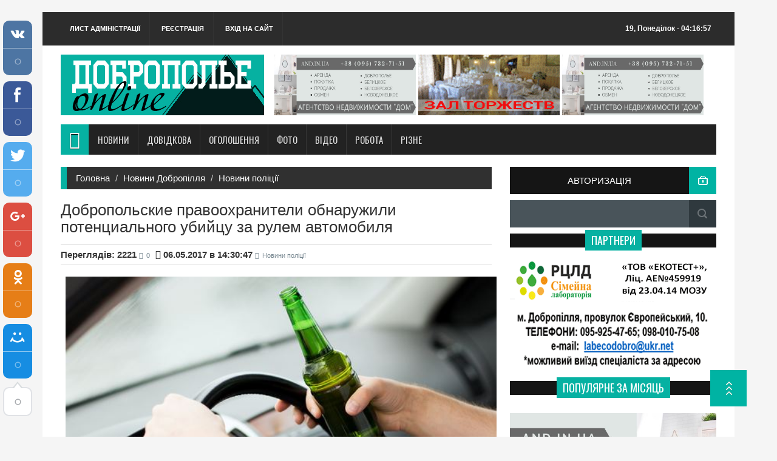

--- FILE ---
content_type: text/html; charset=UTF-8
request_url: https://www.dobrepole.com.ua/news/dobropolskie_pravookhraniteli_obnaruzhili_potencialnogo_ubijcu_za_rulem_avtomobilja/2017-05-06-16560
body_size: 13292
content:
<!DOCTYPE html PUBLIC "-//W3C//DTD XHTML 1.0 Transitional//EN" "http://www.w3.org/TR/xhtml1/DTD/xhtml1-transitional.dtd">
<html xmlns="http://www.w3.org/1999/xhtml" dir="ltr" lang="ru">
 <head>

	<script type="text/javascript">new Image().src = "//counter.yadro.ru/hit;ucoznet?r"+escape(document.referrer)+(screen&&";s"+screen.width+"*"+screen.height+"*"+(screen.colorDepth||screen.pixelDepth))+";u"+escape(document.URL)+";"+Date.now();</script>
	<script type="text/javascript">new Image().src = "//counter.yadro.ru/hit;ucoz_desktop_ad?r"+escape(document.referrer)+(screen&&";s"+screen.width+"*"+screen.height+"*"+(screen.colorDepth||screen.pixelDepth))+";u"+escape(document.URL)+";"+Date.now();</script>
<!-- Global site tag (gtag.js) - Google Analytics -->
<script async src="https://www.googletagmanager.com/gtag/js?id=UA-11522517-1"></script>
<script>
 window.dataLayer = window.dataLayer || [];
 function gtag(){dataLayer.push(arguments);}
 gtag('js', new Date());

 gtag('config', 'UA-11522517-1');
</script>

<meta http-equiv="content-type" content="text/html; charset=utf-8" />
 <title>Добропольские правоохранители обнаружили потенциального убийцу за рулем автомобиля - Доброполье Online - сайт міста Добропілля</title>
<meta name="generator" content="" />
 <meta name="google-site-verification" content="8jLgxRdySAxQwwQSb-tMDTKj8Hbpi3c2DmKEWalBNl0" />
 <meta name="rp4f5c368b674b475e858d890cde86a77d" content="5a71a53f56e89f37eb8a690f52706e97" />
 <meta name="DESCRIPTION" content="Сайт міста Добропілля: новини, оголошення, знайомства, фотографії, форум, чат, погода, розклад автобусів">
 <meta name="KEYWORDS" content="Доброполье, Добропілля, Добропольский, Добропольское, Добропольские, Dobropolie, Dobropillya, Ukraine, город, Доброполье - город шахетеров, город шахтеров, новости, Донбас, Донецк, Україна, форум, Оголошення, недвижимость, куплю, продам, погода, расписание, автобусов, чат, софт, железо, советы, фотографии, фотоальбомы, виды города, развлечения, знакомства, земляки, одноклассники, ищу тебя">
 <meta name="Author" content="Тимошенко Владимир Николаевич, Антон Light (Anton Light), Владимир Орос">
 <meta name="COPYRIGHT" content="Тимошенко Владимир Николаевич, Антон Light (Anton Light), Владимир Орос"> 
 <meta http-equiv="X-UA-Compatible" content="IE=edge">
 <meta name="viewport" content="width=device-width, initial-scale=1">
 <meta property="og:description" content="Сайт міста Добропілля: новини, оголошення, фотографії, форум, чат, погода, розклад автобусів" />
 
<meta property="og:title" content="Добропольские правоохранители обнаружили потенциального убийцу за рулем автомобиля" /> 
<meta property="og:description" content="" /> 
<meta property="og:url" content="/news/dobropolskie_pravookhraniteli_obnaruzhili_potencialnogo_ubijcu_za_rulem_avtomobilja/2017-05-06-16560" /> 
<meta property="og:image" content="/_nw/165/67523713.jpg" /> 
<meta property="og:type" content="article" /> 
<meta property="og:site_name" content="сайт міста Добропілля - Доброполье Online - dobrepole.com.ua">
<meta property="og:locale" content="ru_RU">
<meta property="og:image:width" content="968">
<meta property="og:image:height" content="504"> 
<meta name="twitter:card" content="summary" />
<meta name="twitter:site" content="@dobropillja" />
<meta name="twitter:title" content="Добропольские правоохранители обнаружили потенциального убийцу за рулем автомобиля" />
<meta name="twitter:description" content="" />
<meta name="twitter:image" content="/_nw/165/67523713.jpg" />
 
 
 <!-- Bootstrap -->
 <link href="https://www.dobrepole.com.ua/theme/feed/css/bootstrap.min.css" rel="stylesheet">
 <!-- for fontawesome icon css file -->
 <link href="https://www.dobrepole.com.ua/theme/feed/css/font-awesome.min.css" rel="stylesheet">
 <!-- for content animate css file -->
 <link rel="stylesheet" href="https://www.dobrepole.com.ua/theme/feed/css/animate.css">
 <!-- google fonts -->
 <link href='//fonts.googleapis.com/css?family=Oswald' rel='stylesheet' type='text/css'>
 <link href='//fonts.googleapis.com/css?family=Varela' rel='stylesheet' type='text/css'>
 <link href='//fonts.googleapis.com/css?family=Open+Sans' rel='stylesheet' type='text/css'> 

 <!-- slick slider css file -->
 <link href="https://www.dobrepole.com.ua/theme/feed/css/slick.css" rel="stylesheet">
 
 <!-- website theme file -->
 <!-- <link href="css/theme-red.css" rel="stylesheet"> -->
 
 <link href="//s8.ucoz.net/src/socCom.css" rel="stylesheet">
 <link href="https://www.dobrepole.com.ua/theme/feed/css/theme.css" rel="stylesheet">
 <!-- main site css file --> 
 <link href="https://www.dobrepole.com.ua/theme/feed/style.css" rel="stylesheet">
 
 <!--[if lt IE 9]>
 <script src="https://oss.maxcdn.com/html5shiv/3.7.2/html5shiv.min.js"></script>
 <script src="https://oss.maxcdn.com/respond/1.4.2/respond.min.js"></script>
 <![endif]-->
 
 <!-- jQuery Library -->
 <!-- <script src="https://ajax.googleapis.com/ajax/libs/jquery/1.11.1/jquery.min.js"></script> -->
 
 <link type="text/css" rel="StyleSheet" href="//s42.ucoz.net/src/base.css" />
<link type="text/css" rel="StyleSheet" href="//s42.ucoz.net/src/layer1.css" />
<!-- <script type="text/javascript" src="//s42.ucoz.net/src/jquery-1.57.2.js"></script> -->
<link href="//s42.ucoz.net/src/ulightbox/ulightbox.css" rel="stylesheet" type="text/css" />
<!-- <script type="text/javascript" src="//s42.ucoz.net/src/ulightbox/ulightbox.js"></script> -->
<!-- <script type="text/javascript" src="//s42.ucoz.net/src/uwnd.js?2"></script> -->
<link type="text/css" rel="StyleSheet" href="//s42.ucoz.net/src/social.css" />
 <link rel="alternate" type="application/rss+xml" title="rss-канал" href="$rss_link$">
 <link rel="image_src" href="/_nw/165/67523713.jpg" />
 
	<link rel="stylesheet" href="/.s/src/base.min.css" />
	<link rel="stylesheet" href="/.s/src/layer1.min.css" />

	<script src="/.s/src/jquery-1.12.4.min.js"></script>
	
	<script src="/.s/src/uwnd.min.js"></script>
	<script src="//s759.ucoz.net/cgi/uutils.fcg?a=uSD&ca=2&ug=999&isp=0&r=0.211030655340128"></script>
	<link rel="stylesheet" href="/.s/src/ulightbox/ulightbox.min.css" />
	<link rel="stylesheet" href="/.s/src/social4.css" />
	<script src="/.s/src/ulightbox/ulightbox.min.js"></script>
	<script>
/* --- UCOZ-JS-DATA --- */
window.uCoz = {"site":{"domain":"dobrepole.com.ua","id":"2dobrepole","host":"dobrepole.at.ua"},"ssid":"341105455451314670565","layerType":1,"sign":{"7254":"Змінити розмір","7253":"Розпочати слайдшоу","210178":"Зауваження","7252":"Попередній","10075":"Обов'язкові для вибору","5255":"Помічник","7251":"Запитаний контент не може бути завантажений<br/>Будь ласка, спробуйте пізніше.","7287":"Перейти на сторінку з фотографією.","5458":"Уперед","3238":"Опції","3125":"Закрити"},"language":"uk","module":"news","uLightboxType":1,"country":"US"};
/* --- UCOZ-JS-CODE --- */

		function eRateEntry(select, id, a = 65, mod = 'news', mark = +select.value, path = '', ajax, soc) {
			if (mod == 'shop') { path = `/${ id }/edit`; ajax = 2; }
			( !!select ? confirm(select.selectedOptions[0].textContent.trim() + '?') : true )
			&& _uPostForm('', { type:'POST', url:'/' + mod + path, data:{ a, id, mark, mod, ajax, ...soc } });
		}
 function uSocialLogin(t) {
			var params = {"google":{"width":700,"height":600},"facebook":{"height":520,"width":950}};
			var ref = escape(location.protocol + '//' + ('www.dobrepole.com.ua' || location.hostname) + location.pathname + ((location.hash ? ( location.search ? location.search + '&' : '?' ) + 'rnd=' + Date.now() + location.hash : ( location.search || '' ))));
			window.open('/'+t+'?ref='+ref,'conwin','width='+params[t].width+',height='+params[t].height+',status=1,resizable=1,left='+parseInt((screen.availWidth/2)-(params[t].width/2))+',top='+parseInt((screen.availHeight/2)-(params[t].height/2)-20)+'screenX='+parseInt((screen.availWidth/2)-(params[t].width/2))+',screenY='+parseInt((screen.availHeight/2)-(params[t].height/2)-20));
			return false;
		}
		function TelegramAuth(user){
			user['a'] = 9; user['m'] = 'telegram';
			_uPostForm('', {type: 'POST', url: '/index/sub', data: user});
		}
function loginPopupForm(params = {}) { new _uWnd('LF', ' ', -250, -100, { closeonesc:1, resize:1 }, { url:'/index/40' + (params.urlParams ? '?'+params.urlParams : '') }) }
/* --- UCOZ-JS-END --- */
</script>

	<style>.UhideBlock{display:none; }</style>
</head>
<body>
<div id="utbr8214" rel="s759"></div>
 

 <div class="container">
 <!-- start header section -->
 <header id="header"> 
 <div class="row">
 <div class="col-lg-12 col-md-12 col-sm-12">
 <div class="header_top">
 <div class="header_top_left">
 <ul class="top_nav">
 <li><a href="https://www.dobrepole.com.ua/index/0-84">Лист адміністрації</a></li>
 <li><a href="https://www.dobrepole.com.ua/register">Реєстрація</a></li>
 <li><a href="https://www.dobrepole.com.ua/index/1">Вхід на сайт</a></li>

 </ul>
 </div>
 <div class="header_top_right">
 
 <p><b>19, Понеділок</b> - 04:16:57</p>
 </div>
 </div>
 </div>
 <div class="col-lg-12 col-md-12 col-sm-12">
 <div class="header_bottom">
 <div class="logo_area"> 
 <!-- for your img logo format -->
 <a href="#" class="logo">
 <img src="https://www.dobrepole.com.ua/theme/feed/img/logo.jpg" alt="logo">
 </a> 
 <!-- for your text logo format -->
 <!-- <a href="#" class="logo">
 Доб <b>Online</b>
 </a> -->
 </div>
 <div class="add_banner">

<a href="https://www.and.in.ua/">
<img src="https://www.dobrepole.com.ua/images/banner/and.jpg" alt="Недвижимость в Доброполье" width="32%" height="100"></a>


 <a href="https://www.dobrepole.com.ua/stuff/bary_kafe_restorany/bary_i_kafe/zal_torzhestv_quot_zustrich_quot/94-1-0-5215">
 <img src="https://www.dobrepole.com.ua/images/banner/zustrich0321.gif" alt="logo" width="33%" height="100"></a>

<a href="https://www.and.in.ua/">
<img src="https://www.dobrepole.com.ua/images/banner/and.jpg" alt="Недвижимость в Доброполье" width="34%" height="100"></a>

 
 
 </div>
 </div>
 </div>
 </div> 
 </header><!-- End header section --> 
 <!-- start nav section --> 
 <!--U1INTRO1Z--><section id="navArea">
 <!-- Start navbar -->
 <nav class="navbar navbar-inverse" role="navigation"> 
 <div class="navbar-header">
 <button type="button" class="navbar-toggle collapsed" data-toggle="collapse" data-target="#navbar" aria-expanded="false" aria-controls="navbar">
 <span class="sr-only">Toggle navigation</span>
 <span class="icon-bar"></span>
 <span class="icon-bar"></span>
 <span class="icon-bar"></span>
 </button> 
 </div>
 <div id="navbar" class="navbar-collapse collapse">
 <ul class="nav navbar-nav main_nav">
 <li class="active"><a href="https://www.dobrepole.com.ua"><span class="fa fa-home desktop-home"></span><span class="mobile-show">Головна</span></a></li>
 
 <li class="dropdown">
 <a href="https://www.dobrepole.com.ua/news" class="dropdown-toggle" data-toggle="dropdown" role="button" aria-expanded="false">Новини</a>
 <ul class="dropdown-menu" role="menu">
<li><a href="https://www.dobrepole.com.ua/news">Всі новини</a></li>
<li><a href="https://www.dobrepole.com.ua/news/afisha/1-0-18">Афіша</a></li>
<li><a href="https://www.dobrepole.com.ua/news/1-0-1">Сайт</a></li>
<li><a href="https://www.dobrepole.com.ua/news/1-0-4">Район</a></li>
<li><a href="https://www.dobrepole.com.ua/news/1-0-3">Місцева влада</a></li>
<li><a href="https://www.dobrepole.com.ua/news/novosti_milicii/1-0-7">Поліція</a></li>
<li><a href="https://www.dobrepole.com.ua/news/penitenciarnaja_sluzhba_informiruet/1-0-17">Пенітенціарна служба</a></li>
<li><a href="https://www.dobrepole.com.ua/news/zdorove/1-0-16">Здоров'я</a></li>
<li><a href="https://www.dobrepole.com.ua/news/novosti_predprijatij/1-0-8">Підприємства</a></li>
<li><a href="https://www.dobrepole.com.ua/news/1-0-2">ЖКГ</a></li>
<li><a href="https://www.dobrepole.com.ua/news/ozzh_vernost/1-0-14">ОЗЖ Вірність</a></li>
<li><a href="https://www.dobrepole.com.ua/news/obrazovanie/1-0-19">Освіта</a></li>
<li><a href="https://www.dobrepole.com.ua/news/1-0-5">Суспільство</a></li>
<li><a href="https://www.dobrepole.com.ua/news/tvorchestvo/1-0-20">Творчість</a></li>
<li><a href="https://www.dobrepole.com.ua/news/novosti_nalogovoj_inspekcii/1-0-9">Податкова</a></li>
<li><a href="https://www.dobrepole.com.ua/news/sport_v_rajone/1-0-13">Спорт</a></li>
<li><a href="https://www.dobrepole.com.ua/news/novosti_bibliotek/1-0-21">Бібліотеки</a></li>
<li><a href="https://www.dobrepole.com.ua/news/novosti_mchs/1-0-15">МЧС</a></li>
<li><a href="https://www.dobrepole.com.ua/news/novosti_doneckoj_oblasti/1-0-22">Донбас</a></li>
<li><a href="https://www.dobrepole.com.ua/news/v_mire/1-0-23">В світі</a></li>
<li><a href="https://www.dobrepole.com.ua/news/1-0-6">В Україні</a></li>
<li><a href="https://www.dobrepole.com.ua/news/vojna_na_donbasse/1-0-24">Війна на Донбасі</a></li>
 </ul>
 </li>
 
 <li class="dropdown">
 <a href="/stuff" class="dropdown-toggle" data-toggle="dropdown" role="button" aria-expanded="false">Довідкова</a>
 <ul class="dropdown-menu" role="menu">
<li><a href="https://www.dobrepole.com.ua/stuff">Весь довідник</a></li>
<li><a href="https://www.dobrepole.com.ua/index/magaziny/0-222">Надіслати інформацію</a></li>
<li><a href="https://www.dobrepole.com.ua/stuff/uslugi/56">Послуги</a></li>
<li><a href="https://www.dobrepole.com.ua/stuff/magaziny/73">Магазини</a></li>
<li><a href="https://www.dobrepole.com.ua/stuff/bary_kafe_restorany/93">Бари, кафе, ресторани</a></li>
<li><a href="https://www.dobrepole.com.ua/stuff/otdykh_razvlechenija/97">Відпочинок, розваги</a></li>
<li><a href="https://www.dobrepole.com.ua/stuff/obshhie_dannye/9">Загальні дані</a></li>
<li><a href="https://www.dobrepole.com.ua/stuff/istoricheskie_dannye/14">Історичні дані</a></li>
<li><a href="https://www.dobrepole.com.ua/stuff/nasha_gordost/23">Наша гордість</a></li>
<li><a href="https://www.dobrepole.com.ua/stuff/nasha_gordost/talanty_dobropolja/53">Таланти Добропілля</a></li> 
<li><a href="https://www.dobrepole.com.ua/stuff/nasha_gordost/lichnye_kollekcii_dobropolchan/54">Захоплення добропольчан</a></li>
<li><a href="https://www.dobrepole.com.ua/stuff/transport/29">Транспорт</a></li>
<li><a href="https://www.dobrepole.com.ua/stuff/apteki/43">Аптеки</a></li>
<li><a href="https://www.dobrepole.com.ua/stuff/shkoly/34">Школи</a></li>
<li><a href="https://www.dobrepole.com.ua/stuff/sadiki/35">Садки</a></li>
<li><a href="https://www.dobrepole.com.ua/stuff/predprijatija/36">Підприємства</a></li>
<li><a href="https://www.dobrepole.com.ua/stuff/obshhestvennye_organizacii/38">Громадські організації</a></li>
<li><a href="https://www.dobrepole.com.ua/stuff/med_uchrezhdenija/44">Мед. установи</a></li>
<li><a href="https://www.dobrepole.com.ua/index/karta_dobropolja/0-242">OSM-карта Добропілля</a></li> 
 </ul>
 </li>
 
 <li class="dropdown">
 <a href="https://www.dobrepole.com.ua/board" class="dropdown-toggle" data-toggle="dropdown" role="button" aria-expanded="false">Оголошення</a>
 <ul class="dropdown-menu" role="menu">
<li><a href="https://www.dobrepole.com.ua/board">Всі оголошення</a></li>
<li><a href="https://www.dobrepole.com.ua/board/1">Транспорт</a></li>
<li><a href="https://www.dobrepole.com.ua/board/62">Нерухомість</a></li>
<li><a href="https://www.dobrepole.com.ua/board/11">Бізнес, співпраця</a></li>
<li><a href="https://www.dobrepole.com.ua/board/18">Побутові товари</a></li>
<li><a href="https://www.dobrepole.com.ua/board/37">Для офісу</a></li>
<li><a href="https://www.dobrepole.com.ua/board/45">Комп'ютери</a></li>
<li><a href="https://www.dobrepole.com.ua/board/72">Нафта, газ, вугілля</a></li>
<li><a href="https://www.dobrepole.com.ua/board/77">Продукти харчування</a></li>
<li><a href="https://www.dobrepole.com.ua/board/90">Промислове обладнання</a></li>
<li><a href="https://www.dobrepole.com.ua/board/120">Інші товари</a></li>
<li><a href="https://www.dobrepole.com.ua/board/126">Зв'язок і телекомунікації</a></li>
<li><a href="https://www.dobrepole.com.ua/board/134">Будівництво</a></li>
<li><a href="https://www.dobrepole.com.ua/board/142">Послуги в різних сферах</a></li>
<li><a href="https://www.dobrepole.com.ua/board/154">Хімія</a></li>
<li><a href="https://www.dobrepole.com.ua/board/164">Різне</a></li>
<li><a href="https://www.dobrepole.com.ua/board/58">Лісова промисловість</a></li>
 </ul>
 </li>
 
 <li class="dropdown">
 <a href="/photo" class="dropdown-toggle" data-toggle="dropdown" role="button" aria-expanded="false">Фото</a>
 <ul class="dropdown-menu" role="menu">
<li><a href="https://www.dobrepole.com.ua/photo">Всі фотографії</a></li>
<li><a href="https://www.dobrepole.com.ua/photo/50">Пам'ятки району</a></li>
<li><a href="https://www.dobrepole.com.ua/photo/29">Творчість</a></li>
<li><a href="https://www.dobrepole.com.ua/photo/51">Населені пункти </a></li>
<li><a href="https://www.dobrepole.com.ua/photo/53">Конкурси</a></li>
<li><a href="https://www.dobrepole.com.ua/photo/obekty_rajona/73">Об'єкти району </a></li>
<li><a href="https://www.dobrepole.com.ua/photo/10">Різне </a></li>
 </ul>
 </li>
 <!-- <li><a href="http://www.dobrepole.com.ua/index/uslugi_na_doske_objavlenij/0-258" target="_blank" class="love">Партнерам</a></li>
 <li><a href="http://love.dobrepole.com.ua/" target="_blank" class="love">Знакомства</a></li> 
<li><a href="http://www.dobrepole.com.ua/stuff/veb_kamery/112" target="_blank" class="love">Веб-камери</a></li> -->
 <!--
 <li><a href="http://www.dobrepole.com.ua/photo/miss_dobropole_zima_2017/108" target="_blank" class="love">Міс Добропілля</a></li> -->
 
 <li><a href="https://www.dobrepole.com.ua/video">Відео</a></li>
<li><a href="https://www.dobrepole.com.ua/board/rabota/178">Робота</a></li> 
 <li class="dropdown">
 <a href="/photo" class="dropdown-toggle" data-toggle="dropdown" role="button" aria-expanded="false">Різне</a>
 <ul class="dropdown-menu" role="menu">
<li><a href="https://www.dobrepole.com.ua/index/8" target="_blank">Мій профіль</a></li>
<li><a href="https://www.dobrepole.com.ua/index/14" target="_blank">Особисті повідомлення</a></li>
<li><a href="https://www.dobrepole.com.ua/index/0-41" target="_blank">Життя сайту</a></li>
<li><a href="http://dobrepole.com.ua/blog" target="_blank">Особистість</a></li>
<li><a href="https://www.dobrepole.com.ua/index/pogoda_v_dobropole/0-255">Погода</a></li> 
<li><a href="/forum">Форум</a></li>
<li><a href="https://www.dobrepole.com.ua/index/0-89">Опитування</a></li> 
<li><a href="https://www.dobrepole.com.ua/stuff/tv_online/114" target="_blank">Online TV</a></li>
<li><a href="https://www.dobrepole.com.ua/index/zhalobnaja_karta/0-241" target="_blank">Карта скарг</a></li>
<li><a href="https://www.dobrepole.com.ua/index/programma_peredach/0-224">Програма передач</a></li>
<li><a href="http://dobrepole.com.ua/tests">Різні тести</a></li>
<li><a href="https://www.dobrepole.com.ua/index/goroskopy/0-225">Гороскопи</a></li>
<li><a href="https://www.dobrepole.com.ua/gb">Гостьова</a></li>
 </ul>
 </li>
 
 </ul> 
 </div><!--/.nav-collapse --> 
 </nav>
 </section><!--/U1INTRO1Z-->
 <!-- End nav section -->
 
 
 <!-- ==================start content body section=============== -->
 <section id="contentSection">
 <div class="row">
 <div class="col-lg-8 col-md-8 col-sm-8">
 <div class="left_content"> 
 
<ol class="breadcrumb">
 <li><a href="https://www.dobrepole.com.ua/">Головна</a></li>
 <li><a href="https://www.dobrepole.com.ua/news">Новини Добропілля</a></li> 
 <li><a href="/news/novosti_milicii/1-0-7">Новини поліції</a></li> 
 </ol>

<div class="tizer">
 
 </div> 

<!-- <a href="http://www.dobrepole.com.ua/index/zakaz_kvitiv_onlajn_u_dobropilli/0-265">
<img src="http://www.dobrepole.com.ua/images/banner/kvitka.jpg" alt="заказать цветы в Доброполье онлайн" width="100%"></a> -->

<div>
<!-- <body> -->
<h1>Добропольские правоохранители обнаружили потенциального убийцу за рулем автомобиля </h1>
 <div class="post_commentbox">
 <b>Переглядів: 2221</b>
 <a href="#"><i class="fa fa-user"></i>0</a>
 <b><i class="fa fa-calendar"></i> 06.05.2017 в 14:30:47</b>
 <a href="/news/novosti_milicii/1-0-7"><i class="fa fa-tags"></i>Новини поліції</a>
 </div>
 
<table border="0" width="100%" cellspacing="0" cellpadding="0">
<tbody><tr><td>

 <div class="newsimg">
<a href="/_nw/165/67523713.jpg"><img title="Добропольские правоохранители обнаружили потенциального убийцу за рулем автомобиля" alt="Добропольские правоохранители обнаружили потенциального убийцу за рулем автомобиля" src="/_nw/165/67523713.jpg" ></a>
<div id="nativeroll_video_cont" style="display:none;"></div><p>28-річна жінка, будучи у нетверезому стані, сіла за кермо автівки, навіть не замислюючись, що наражає себе та оточуючих на небезпеку. Але поліцейські вчасно виявили порушницю. Тепер їй доведеться сплатити штраф у розмірі 10 200 гривень, а також загрожує позбавлення водійських прав строком на один рік.</p>

<p>До чергової частини Добропільського відділення поліції зателефонував невідомий та повідомив, що біля одного з місцевих магазинів припарковано автомобіль з порушеннями. Також чоловік повідомив, що за кермом даної автівки перебуває жінка, яка дивно себе поводить. Дуже схоже на те, що вона знаходиться у стані алкогольного сп&rsquo;яніння.</p>

<p>Поліцейські негайно відреагували на повідомлення і вирушили за вказаною адресою, однак вищевказаного автомобілю на місці не виявили.</p>

<p>Вже через кілька хвилин правоохоронці помітили &nbsp;дану автівку - вона саме рухалась їм на зустріч. Аби розібратися у ситуації та поспілкуватися з водієм поліцейські зупинили автомобіль. За кермом перебувала 28-річна місцева жителька, від якої був відчутний сильний запах алкоголю. Після проходження жінкою медосвідчення в місцевій лікарні, було підтверджено, що в її крові дійсно знаходиться алкоголь.</p>

<p>Стосовно жінки було складено адміністративний протокол за ст.130 КУпАП &laquo;Керування транспортними засобами, особами, які перебувають в стані алкогольного сп&#39;яніння&raquo;. За це порушення їй доведеться сплатити штраф у розмірі 10 тисяч 200 гривень, а також правопорушниці загрожує позбавлення водійських прав на рік.</p>
		<script>
			var container = document.getElementById('nativeroll_video_cont');

			if (container) {
				var parent = container.parentElement;

				if (parent) {
					const wrapper = document.createElement('div');
					wrapper.classList.add('js-teasers-wrapper');

					parent.insertBefore(wrapper, container.nextSibling);
				}
			}
		</script>
	 <br> 

<!-- 
<p>Напоминаем, что сайт <a href="http://www.dobrepole.com.ua" target="_blank">Dobrepole.com.ua</a> проводит конкурс <a href="http://www.dobrepole.com.ua/news/golosovanie_v_konkurse_miss_dobropole_leto_2018/2018-08-12-23353" target="_blank">"Мисс Доброполье - лето 2018"</a> с великолепными призами!!!</p> -->
 </div>
 
 
 
 
 
 
 
 
 









<p>Джерело:<a href="http://pokrovsk-police.dn.ua/news/view/2764" target="_blank"> http://pokrovsk-police.dn.ua </a>
</br>



 <div><b>Мітки:</b> <noindex><a href="/search/%D0%BF%D0%BE%D0%BB%D0%B8%D1%86%D0%B8%D1%8F/" rel="nofollow" class="eTag">полиция</a>, <a href="/search/%D0%BA%D1%80%D0%B8%D0%BC%D0%B8%D0%BD%D0%B0%D0%BB/" rel="nofollow" class="eTag">криминал</a></noindex></div> </p>
 <!-- Nav tabs 
 <p>Обсудить данную новость Вы можете в группах <a href="http://www.dobrepole.com.ua/"><b>сайта города Доброполье</b></a> в социальных сетях <a href="//vk.com/dobrepolecomua"><b>ВКОНТАКТЕ</b></a> 
 и <a href="http://www.odnoklassniki.ru/dobrepole"><b>ОДНОКЛАССНИКИ</b></a>, 
 а также <a href="https://www.facebook.com/pages/%D0%94%D0%BE%D0%B1%D1%80%D0%BE%D0%BF%D0%BE%D0%BB%D1%8C%D0%B5/146688432082532"><b>FACEBOOK</b></a>.</p> -->
 <p></p>
 </td> 
 </tr>
</tbody></table>
<p></p></br>

<a href="http://www.and.in.ua" target="_blank" rel="nofollow">
 <img src="https://www.dobrepole.com.ua/images/banner/and.jpg" alt="Агентство недвижимости Дом Доброполье" width="100%"></a> 
<p></p> 
 
</div>
 <p></p></br>

 <div class="single_sidebar wow fadeInDown animated" style="visibility: visible;">
 <h2><span>Новини по темі:</span></h2>
 <ul>
 <li><ul class="uRelatedEntries"><li class="uRelatedEntry"><a href="/news/v_belozerskom_dvoe_grabitelej_vynesli_bytovoj_tekhniki_na_summu_bolee_20_000_grn/2017-02-06-15250">В Белозерском двое грабителей вынесли бытовой техники на сумму более 20 000 грн</a></li><li class="uRelatedEntry"><a href="/news/kriminogennaja_obstanovka_v_dobropole_v_2018_godu_v_cifrakh/2019-02-18-26423">Криминогенная обстановка в Доброполье в 2018 году в цифрах</a></li><li class="uRelatedEntry"><a href="/news/v_dobropole_grabitel_punkta_nacionalnoj_loterei_pytalsja_sbit_avtomobilem_policejskogo/2018-12-03-25279">В Доброполье грабитель пункта "Национальной лотереи" пытался сбить автомобилем полицейского</a></li><li class="uRelatedEntry"><a href="/news/dobropolskie_policejskie_s_pomoshhju_bditelnykh_grazhdan_pojmali_serijnogo_pokhititelja/2018-01-14-20372">Добропольские полицейские с помощью бдительных граждан поймали серийного похитителя</a></li><li class="uRelatedEntry"><a href="/news/v_dobropole_gruppa_bystrogo_reagirovanija_policii_po_gorjachim_sledam_razyskala_i_zaderzhala_grabitelja/2015-12-29-9811">В Доброполье группа быстрого реагирования полиции по «горячим следам» разыскала и задержала грабителя</a></li><li class="uRelatedEntry"><a href="/news/u_dobropilli_policejski_vijavili_cholovika_jakij_nezakonno_zberigav_kholodnu_zbroju/2020-03-13-31610">У Добропіллі поліцейські виявили чоловіка, який незаконно зберігав холодну зброю</a></li><li class="uRelatedEntry"><a href="/news/dobropolskie_policejskie_raskryli_moshennicu_kotoraja_obmanula_neskolkikh_pensionerok_goroda/2019-05-03-27501">Добропольские полицейские раскрыли мошенницу, которая обманула нескольких пенсионерок города</a></li><li class="uRelatedEntry"><a href="/news/v_dobropole_muzhchina_za_suvenirnye_dengi_priobrel_realnuju_ugolovnuju_otvetstvennost/2016-12-06-14432">В Доброполье мужчина за сувенирные деньги приобрел реальную уголовную ответственность</a></li></ul></li>
 </ul>
 </div>
 
 <br>
 



 
 <div class="tizer">
<div></div>
</div>
 
 <style type="text/css">
 .showmobile { display: none; }
@media only screen
and (min-device-width : 320px)
and (max-device-width : 480px)
and (max-device-width : 767px){ .showmobile { display: inline; }}
</style>
 
 <div class="showmobile">
<div></div>
</div>
 
 
 </div>
 </div>
 <div class="col-lg-4 col-md-4 col-sm-4">
 <aside class="right_content">
 <div class="single_sidebar">
 
 <!-- sponsor add -->
 
 <div class="profile">
<a href="https://www.dobrepole.com.ua/index/1">Авторизація</a>
</div>

 <p></p>
 <div class="searchForm2"><form onsubmit="this.sfSbm.disabled=true" method="get" style="margin:0" action="/search/">
 <div align="center" class="schQuery2"><input type="text" name="q" maxlength="30" size="20" class="queryField" /></div>
 <div align="center" class="schBtn2"><input type="submit" class="searchSbmFl" name="sfSbm" value="Знайти" /></div></form></div>
 <p></p>
 
 <div class="partner">
 <div class="single_sidebar wow fadeInDown animated" style="visibility: visible;">
<!--U1DRIGHTER1Z--><!-- sponsor add --> 
 <h2><span>Партнери</span></h2>

<!--
<p></p> 
<a href="http://www.dobrepole.com.ua/" target="_blank" rel="nofollow">
 <img src="http://www.dobrepole.com.ua/images/banner/golos.jpg" alt="Партия голос Доброполье" width="100%" ></a> 
<p></p> 

<p></p> 
<a href="http://mandru.in.ua" target="_blank" rel="nofollow">
 <img src="http://www.dobrepole.com.ua/images/banner/fee.gif" alt="туристическая фирма феерия доброполье" width="100%" ></a> --> 
<p></p> 


 <a href="https://www.dobrepole.com.ua/news/v_g_dobropole_nachal_rabotat_regionalnyj_centr_laboratornoj_diagnostiki/2018-02-26-21025" target="_blank" rel="nofollow"><img src="https://www.dobrepole.com.ua/images/banner/laborat.gif" alt="ПУНКТ ЗАБОРА БІОМАТЕРІАЛУ СЕМЕЙНОЇ ЛАБОРАТОРІЇ" width="100%"></a> 
<p></p>



<!-- 


 <a href="//vk.com/lombardprestige" target="_blank"
 rel="nofollow"><img src="http://www.dobrepole.com.ua/images/banner/lombard.gif" alt="logo" width="100%" ></a> 
<p></p>

<a href="http://www.dobrepole.com.ua" target="_blank"
 rel="nofollow"><img src="http://www.dobrepole.com.ua/images/banner/medfeb.gif" alt="ООО Медсервис" width="100%" ></a> 
<p></p> 

<a href="https://instagram.com/potolki_dobropole" target="_blank"
 rel="nofollow"><img src="http://www.dobrepole.com.ua/images/banner/potolki2.jpg" alt="Натяжные потолки в Доброполье" width="100%" ></a> 
<p></p> 


<a href="http://www.dobrepole.com.ua/board/inshi_tovari/mebli_inter_er/peretjazhka_mebeli/122-1-0-24542" target="_blank" rel="nofollow">
 <img src="http://www.dobrepole.com.ua/images/banner/mebeloct.gif" alt="Перетяжка мебели" width="100%" ></a> 
<p></p>

<a href="http://pamyat-granit.dn.ua/" target="_blank"
 rel="nofollow"><img src="http://www.dobrepole.com.ua/images/banner/pam.jpg" alt="Памятники в Доброполье" width="100%" ></a> 
<p></p> 

<a href="https://www.instagram.com/kansai_sushi.dbr" target="_blank"
 rel="nofollow"><img src="http://www.dobrepole.com.ua/images/banner/kan2.jpg" alt="Суши Доброполье заказать" width="100%" ></a> 
<p></p> 

<a href="http://www.dobrepole.com.ua" target="_blank"
 rel="nofollow"><img src="http://www.dobrepole.com.ua/images/banner/gra.jpg" alt="Магазин Грация Глобус скидки" width="100%" ></a> 
<p></p> 

<a href="https://www.instagram.com/kansai_sushi.dbr" target="_blank"
 rel="nofollow"><img src="http://www.dobrepole.com.ua/images/banner/kan2.jpg" alt="Суши Доброполье заказать" width="100%" ></a> 
<p></p> 

<a href="http://www.dobrepole.com.ua/news/103_kompjuter_proverennye_i_dostupnye_kompjutery_iz_evropy/2019-11-24-30300" target="_blank" rel="nofollow">
 <img src="http://www.dobrepole.com.ua/images/banner/Comp103.gif" alt="компьютеры из Европы" width="100%" ></a> 
<p></p>


 <a href="https://www.facebook.com/groups/364990667665535" target="_blank" rel="nofollow">
 <img src="http://www.dobrepole.com.ua/images/banner/oknaprestizh.jpg" alt="Окна, ролеты в Доброполье, Престиж" width="100%" ></a> 
<p></p>

<a href="https://www.instagram.com/kansai_sushi.dbr" target="_blank"
 rel="nofollow"><img src="http://www.dobrepole.com.ua/images/banner/kansai.jpg" alt="Суши Доброполье заказать" width="100%" ></a> 
<p></p> 
 
 <a href="http://www.dobrepole.com.ua/" target="_blank" rel="nofollow">
 <img src="http://www.dobrepole.com.ua/images/banner/avtostrax.jpg" alt="Автострахование в Доброполье" width="100%" ></a> 
<p></p> 



<a href="http://www.dobrepole.com.ua/stuff/obshhestvennye_organizacii/reabilitacionnyj_centr_tvoj_shans_lechenie_narkomanii_i_alkogolizma/38-1-0-5604"> 
<img src="/images/banner/narko2022.jpg" alt="Реабилитационный центр «Твой шанс»" width="100%" height="150px"></a>
<p></p>
-->

 <h2><span>Популярне за місяць </span></h2>
<ul class="top_news">
 
 </ul>
 <p></p>

<p></p>
<a href="http://www.and.in.ua" target="_blank" rel="nofollow">
 <img src="https://www.dobrepole.com.ua/images/banner/agneddom.jpg" alt="Продать квартиру, снять квартиру, недвижимость в Доброполье" width="100%"></a> 
<p></p>

 <!-- End sponsor add --><!--/U1DRIGHTER1Z-->
</div>
 </div>
 
 </div>
 <!-- start tab section -->
 <div class="single_sidebar">
 <!-- Nav tabs -->
 <ul class="nav nav-tabs" role="tablist">
 <li role="presentation" class="active"><a href="#category" aria-controls="home" role="tab" data-toggle="tab">Чат</a></li>
 <li role="presentation"><a href="#video" aria-controls="profile" role="tab" data-toggle="tab">Статистика</a></li>
 <li role="presentation"><a href="#comments" aria-controls="messages" role="tab" data-toggle="tab">Коментарі</a></li> 
 </ul>
 <div class="tab-content">
 <div role="tabpanel" class="tab-pane active" id="category">
<iframe id="mchatIfm2" style="width:100%;height:300px" frameborder="0" scrolling="auto" hspace="0" vspace="0" allowtransparency="true" src="/mchat/"></iframe>
		<script>
			function sbtFrmMC991( form, data = {} ) {
				self.mchatBtn.style.display = 'none';
				self.mchatAjax.style.display = '';

				_uPostForm( form, { type:'POST', url:'/mchat/?722531482.523479', data } )

				return false
			}

			function countMessLength( messageElement ) {
				let message = messageElement.value
				let rst = 500 - message.length

				if ( rst < 0 ) {
					rst = 0;
					message = message.substr(0, 500);
					messageElement.value = message
				}

				document.querySelector('#jeuwu28').innerHTML = rst;
			}

			var tID7174 = -1;
			var tAct7174 = false;

			function setT7174(s) {
				var v = parseInt(s.options[s.selectedIndex].value);
				document.cookie = "mcrtd=" + s.selectedIndex + "; path=/";
				if (tAct7174) {
					clearInterval(tID7174);
					tAct7174 = false;
				}
				if (v > 0) {
					tID7174 = setInterval("document.getElementById('mchatIfm2').src='/mchat/?' + Date.now();", v*1000 );
					tAct7174 = true;
				}
			}

			function initSel7174() {
				var res = document.cookie.match(/(\W|^)mcrtd=([0-9]+)/);
				var s = $("#mchatRSel")[0];
				if (res && !!s) {
					s.selectedIndex = parseInt(res[2]);
					setT7174(s);
				}
				$("#mchatMsgF").on('keydown', function(e) {
					if ( e.keyCode == 13 && e.ctrlKey && !e.shiftKey ) {
						e.preventDefault()
						this.form?.requestSubmit()
					}
				});
			}
		</script>

		<form id="MCaddFrm" onsubmit="return sbtFrmMC991(this)" class="mchat" data-submitter="sbtFrmMC991">
			<div align="center"><a href="javascript:;" rel="nofollow" onclick="loginPopupForm(); return false;">Для добавления необходима авторизация</a></div>

<div id="hchat" style="display:none"></div>
			<input type="hidden" name="a"    value="18" />
			<input type="hidden" name="ajax" value="1" id="ajaxFlag" />
			<input type="hidden" name="numa" value="0" id="numa832" />
		</form>

		<!-- recaptcha lib -->
		
		<!-- /recaptcha lib -->

		<script>
			initSel7174();
			
			//try { bindSubmitHandler() } catch(e) {}
		</script>
 </div>
 <div role="tabpanel" class="tab-pane" id="video">
<table border="0" cellpadding="1" cellspacing="1" style="width:100%">
 <tbody>
 <tr>
 <td></td>
 <td><div class="tOnline" id="onl1">Онлайн всього: <b>1</b></div> <div class="gOnline" id="onl2">Гостей: <b>1</b></div> <div class="uOnline" id="onl3">Користувачів: <b>0</b></div></td>
 </tr>
 </tbody>
</table>
<br>
<hr>
 <div>Сьогодні днюха у...</div>
 <div> <a class="userBirthdayLink" href="/index/8-247" target="_blank">ANDREY</a><span class="userAge">(54)</span>, <a class="userBirthdayLink" href="/index/8-550" target="_blank">kat-parshytina</a><span class="userAge">(33)</span>, <a class="userBirthdayLink" href="/index/8-1182" target="_blank">Bleylock</a><span class="userAge">(28)</span>, <a class="userBirthdayLink" href="/index/8-1648" target="_blank">59143115</a><span class="userAge">(44)</span>, <a class="userBirthdayLink" href="/index/8-5677" target="_blank">jay7</a><span class="userAge">(39)</span>, <a class="userBirthdayLink" href="/index/8-11789" target="_blank">Vladik</a><span class="userAge">(44)</span>, <a class="userBirthdayLink" href="/index/8-11864" target="_blank">Иосиф</a><span class="userAge">(43)</span>, <a class="userBirthdayLink" href="/index/8-13192" target="_blank">rollooo_er</a><span class="userAge">(40)</span> </div>
 </div>

 
 <div role="tabpanel" class="tab-pane" id="comments">
 <IFRAME src="https://www.dobrepole.com.ua/1.htm" frameBorder=0 width=100% height=330 class=flashbody scrolling="auto"></IFRAME>
 </div>
 </div> 
 
 </div>
 <!-- End tab section -->
 
 

 </aside>
 </div>
 </div> 
 </section>



 <!-- ==================End content body section=============== --> 
 <footer id="footer"> 
 <div class="footer_top">
 <div class="row">
 <div class="col-lg-4 col-md-4 col-sm-4">
 <div class="footer_widget wow fadeInLeftBig">
 <h2>Довідкова</h2>
 <ul class="tag_nav">
 <li><a href="https://www.dobrepole.com.ua/stuff/transport/29">Транспорт</a></li>
 <li><a href="https://www.dobrepole.com.ua/stuff/obshhestvennye_organizacii/38">Громадські організації</a></li>
 <li><a href="https://www.dobrepole.com.ua/stuff/uslugi/56">Послуги</a></li>
 <li><a href="https://www.dobrepole.com.ua/stuff/magaziny/73">Магазини</a></li>
 <li><a href="https://www.dobrepole.com.ua/stuff/apteki/43">Аптеки</a></li>
 <li><a href="https://www.dobrepole.com.ua/stuff/predprijatija/36">Підприємства</a></li>
 <li><a href="https://www.dobrepole.com.ua/stuff/shkoly/34">Школи</a></li>
 <li><a href="https://www.dobrepole.com.ua/stuff/sadiki/35">Садки</a></li>
 <li><a href="https://www.dobrepole.com.ua/stuff/med_uchrezhdenija/44">Мед. установи</a></li>
 </ul> 

 </div>
 </div>
 <div class="col-lg-4 col-md-4 col-sm-4">
 <div class="footer_widget wow fadeInDown">
 <h2>Довідкова</h2>
 <ul class="tag_nav">
<li><a href="https://www.dobrepole.com.ua/index/magaziny/0-222">Надіслати інформацію</a></li>
<li><a href="https://www.dobrepole.com.ua/stuff/bary_kafe_restorany/93">Бари, кафе, ресторани</a></li>
<li><a href="https://www.dobrepole.com.ua/stuff/otdykh_razvlechenija/97">Відпочинок, розваги</a></li>
<li><a href="https://www.dobrepole.com.ua/stuff/obshhie_dannye/9">Загальні дані</a></li>
<li><a href="https://www.dobrepole.com.ua/stuff/istoricheskie_dannye/14">Історичні дані</a></li>
<li><a href="https://www.dobrepole.com.ua/stuff/nasha_gordost/23">Наша гордість</a></li>
<li><a href="https://www.dobrepole.com.ua/stuff/nasha_gordost/talanty_dobropolja/53">Таланти Добропілля</a></li> 
<li><a href="https://www.dobrepole.com.ua/stuff/nasha_gordost/lichnye_kollekcii_dobropolchan/54">Захоплення добропольчан</a></li>
<li><a href="https://www.dobrepole.com.ua/index/karta_dobropolja/0-242">OSM-карта Добропілля</a></li>
 </ul> 
 </div>
 </div>
 <div class="col-lg-4 col-md-4 col-sm-4">
 <div class="footer_widget wow fadeInRightBig">
 <h2>О сайте</h2>

&nbsp;&nbsp;&nbsp; На <a class="foot" href="https://www.dobrepole.com.ua">сайті міста Добропілля</a> Ви зможете ознайомитися з <a class="foot" href="https://www.dobrepole.com.ua/news">останніми подіями в регіоні</a>, <a class="foot" href="https://www.dobrepole.com.ua/board">продати або купити різні товари</a>, отримати нові знайомства, <a class="foot" href="https://www.dobrepole.com.ua/photo">побачити рідні місця на фотографіях</a>,
 висловити свою думку в чаті, дізнатися про погоду, а також <a class="foot" href="https://www.dobrepole.com.ua/stuff">отримати доступ до довідкової інформації</a>.

 </div>
 </div>
 </div>
 </div> 
 <div class="footer_bottom">
<a class="foot" href="https://www.dobrepole.com.ua/">Сайт міста Добропілля 2008 - 2021</a>| <!-- "' --><span class="pb5cItSm"><a href="https://www.ucoz.net/"><img style="width:80px; height:15px;" src="/.s/img/cp/svg/16.svg" alt="" /></a></span>
<a href="https://www.facebook.com/pages/%D0%94%D0%BE%D0%B1%D1%80%D0%BE%D0%BF%D0%BE%D0%BB%D1%8C%D0%B5/146688432082532" class="fb"></a>
<a href="http://www.odnoklassniki.ru/dobrepole" class="ok"></a>
<a href="#" class="tw"></a>
<a href="//vk.com/dobrepolecomua" class="vk"></a>
 </div> 
 </footer>
 </div> <!-- /.container -->
 

 
 
 <!-- bootstrap js file -->
 <script src="https://www.dobrepole.com.ua/theme/feed/js/bootstrap.min.js"></script> 



 <!-- custom js file include --> 
 <script src="https://www.dobrepole.com.ua/theme/feed/js/custom.js"></script> 
 

 
 <script type="text/javascript" src="https://www.dobrepole.com.ua/theme/life/images/up.js"></script>
<a href='#' id='Go_Top' title="Вернуться к началу"><img src="https://www.dobrepole.com.ua/theme/life/images/up.png" alt="Наверх" title="Наверх"></a>
 
<!-- uSocial -->
<script async src="https://usocial.pro/usocial/usocial.js" data-script="usocial" charset="utf-8"></script>
<div id="uSocial" data-pid="430d2e8c5a54d2330ae7fb4cbaf69e12" data-type="share" data-options="round-rect,style1,left,slide-down,size48,eachCounter1,eachCounter-bottom,counter1,counter-after" data-social="vk,fb,twi,gPlus,ok,mail"></div>
<!-- /uSocial -->
 

 <script defer src="https://static.cloudflareinsights.com/beacon.min.js/vcd15cbe7772f49c399c6a5babf22c1241717689176015" integrity="sha512-ZpsOmlRQV6y907TI0dKBHq9Md29nnaEIPlkf84rnaERnq6zvWvPUqr2ft8M1aS28oN72PdrCzSjY4U6VaAw1EQ==" data-cf-beacon='{"version":"2024.11.0","token":"6c99328ee29b4fa38cfb4a66cf765ee9","r":1,"server_timing":{"name":{"cfCacheStatus":true,"cfEdge":true,"cfExtPri":true,"cfL4":true,"cfOrigin":true,"cfSpeedBrain":true},"location_startswith":null}}' crossorigin="anonymous"></script>
</body>

</html>
<!-- 0.1257951 (s759) -->

--- FILE ---
content_type: text/html; charset=UTF-8
request_url: https://www.dobrepole.com.ua/mchat/
body_size: 6714
content:
<!DOCTYPE html>
	<html><head>
		<meta name="color-scheme" content="light">
		<meta name="robots" content="none" />
		<link rel="stylesheet" href="/_st/my.css">
		<style>.UhideBlock{display:none; }</style>
		
		<script src="/.s/src/jquery-1.12.4.min.js"></script>
		<script src="/.s/src/uwnd.min.js"></script>
		<script>
		
	function showProfile(uid ) {
		window.open('/index/8-' + uid)
	}
	
		function toUser(userLogin ) {
			(messageField = parent.window.document.getElementById('mchatMsgF'))
			&& (messageField.value += '[i]' + userLogin + '[/i], ') && messageField.focus();
		}
		</script>
	</head><body  class="mchat-body">
		<div id="newEntryT"></div>
		<div style="white-space:normal">
			<div style="white-space:normal"> 
 
 <style type="text/css"> 
 .imgPicture img { 
max-width:250px !important; height:auto !important; 
 } 
</style> 
 
 
<script type="text/javascript" src="/js/mchat.js"></script> 
<div class="Mchat" style="padding:0 4px 5px 2px;margin-bottom:3px;"> 
<table width="100%"><tr><td><img src="http://s18.ucoz.net/img/icon/profile.png" align="absmiddle" width="13" border="0"><span style='cursor: pointer;' onclick='show_bar(event, 0)'><b class="users_name">alinaglazkova119</b></span></td> 
<td align="right"><span style="font-size:8px">23:52:52</span></td></tr></table> 
<div align="center" style="display:none" id="hide2"></div> 

<table id="win_0" onclick='hide_bar(860)' style='background: #d5d5d5; position:absolute; visibility:hidden; filter:alpha(opacity=85); opacity: 0.85; width: 110px; border: 1px solid #5d5d5d;'> 
<tbody> 
<tr><td onmouseover="this.bgColor='e0e0e0';" onmouseout="this.bgColor='#d5d5d5';" style="padding: 5px; border: 1px solid #5d5d5d;"><a href="javascript:void('Apply to')" onclick="parent.window.document.getElementById('mchatMsgF').focus();parent.window.document.getElementById('mchatMsgF').value+='[b]alinaglazkova119[/b], ';return false;"><font color="5d5d5d"><b>Цитировать</b></font></a></td></tr> 
<tr><td onmouseover="this.bgColor='e0e0e0';" onmouseout="this.bgColor='#d5d5d5';" style="padding: 5px; border: 1px solid #5d5d5d;"><a href="/index/14-0-0-1" target="self" ><font color="5d5d5d"><b>Отправить ЛС</b></font></a></td></tr> 
<tr><td onmouseover="this.bgColor='e0e0e0';" onmouseout="this.bgColor='#d5d5d5';" style="padding: 5px; border: 1px solid #5d5d5d;"><a href="javascript://" rel="nofollow" onclick="new _uWnd('Rd',' ',400,250,{autosize:1,maxh:300,minh:100,closeonesc:1},{url:'/index/23-0'});return false;"><font color="5d5d5d"><b>Репутация ±</b></font></a></td></tr> 
<tr><td onmouseover="this.bgColor='e0e0e0';" onmouseout="this.bgColor='#d5d5d5';" style="padding: 5px; border: 1px solid #5d5d5d;"><a href="/index/8-0" target="blank" ><font color="5d5d5d"><b>Профиль</b></font></a></td></tr> 

<tr><td style="text-align: left;"><img onclick="hide_bar(0)" src="/images/close.png" alt="Закрыть" border="0"></td></tr> 
</tbody></table> 
<span class="imgPicture"> 

Я обратилась к Ляне, когда моя жизнь казалась полностью разрушенной. С мужем мы постоянно ссорились, отношения почти сошли на нет, а я не понимала, как всё исправить. Ляна сразу почувствовала мою боль и сказала, что на нашем браке есть негативное воздействие, которое разрушает нашу семью.<br>Она провела несколько обрядов для снятия негатива и восстановления гармонии в отношениях. Уже через неделю я заметила изменения: муж стал мягче, внимательнее, ушли конфликты. Сейчас мы снова счастливы, как в 
</span> 

</div><div style="white-space:normal"> 
 
 <style type="text/css"> 
 .imgPicture img { 
max-width:250px !important; height:auto !important; 
 } 
</style> 
 
 
<script type="text/javascript" src="/js/mchat.js"></script> 
<div class="Mchat" style="padding:0 4px 5px 2px;margin-bottom:3px;"> 
<table width="100%"><tr><td><img src="http://s18.ucoz.net/img/icon/profile.png" align="absmiddle" width="13" border="0"><span style='cursor: pointer;' onclick='show_bar(event, 0)'><b class="users_name">nnngalina6</b></span></td> 
<td align="right"><span style="font-size:8px">19:18:40</span></td></tr></table> 
<div align="center" style="display:none" id="hide2"></div> 

<table id="win_0" onclick='hide_bar(860)' style='background: #d5d5d5; position:absolute; visibility:hidden; filter:alpha(opacity=85); opacity: 0.85; width: 110px; border: 1px solid #5d5d5d;'> 
<tbody> 
<tr><td onmouseover="this.bgColor='e0e0e0';" onmouseout="this.bgColor='#d5d5d5';" style="padding: 5px; border: 1px solid #5d5d5d;"><a href="javascript:void('Apply to')" onclick="parent.window.document.getElementById('mchatMsgF').focus();parent.window.document.getElementById('mchatMsgF').value+='[b]nnngalina6[/b], ';return false;"><font color="5d5d5d"><b>Цитировать</b></font></a></td></tr> 
<tr><td onmouseover="this.bgColor='e0e0e0';" onmouseout="this.bgColor='#d5d5d5';" style="padding: 5px; border: 1px solid #5d5d5d;"><a href="/index/14-0-0-1" target="self" ><font color="5d5d5d"><b>Отправить ЛС</b></font></a></td></tr> 
<tr><td onmouseover="this.bgColor='e0e0e0';" onmouseout="this.bgColor='#d5d5d5';" style="padding: 5px; border: 1px solid #5d5d5d;"><a href="javascript://" rel="nofollow" onclick="new _uWnd('Rd',' ',400,250,{autosize:1,maxh:300,minh:100,closeonesc:1},{url:'/index/23-0'});return false;"><font color="5d5d5d"><b>Репутация ±</b></font></a></td></tr> 
<tr><td onmouseover="this.bgColor='e0e0e0';" onmouseout="this.bgColor='#d5d5d5';" style="padding: 5px; border: 1px solid #5d5d5d;"><a href="/index/8-0" target="blank" ><font color="5d5d5d"><b>Профиль</b></font></a></td></tr> 

<tr><td style="text-align: left;"><img onclick="hide_bar(0)" src="/images/close.png" alt="Закрыть" border="0"></td></tr> 
</tbody></table> 
<span class="imgPicture"> 

У меня в жизни всё пошло наперекосяк: проблемы с работой, личной жизнью, со здоровьем… Эмели сразу увидела, что на мне порча, и помогла снять её. После обряда я почувствовала облегчение, начала лучше себя чувствовать, дела пошли в гору! Она не просто ясновидящая, а настоящий спаситель! Рекомендую всем! WhatsApp/Viber: +380500147707 
</span> 

</div><div style="white-space:normal"> 
 
 <style type="text/css"> 
 .imgPicture img { 
max-width:250px !important; height:auto !important; 
 } 
</style> 
 
 
<script type="text/javascript" src="/js/mchat.js"></script> 
<div class="Mchat" style="padding:0 4px 5px 2px;margin-bottom:3px;"> 
<table width="100%"><tr><td><img src="http://s18.ucoz.net/img/icon/profile.png" align="absmiddle" width="13" border="0"><span style='cursor: pointer;' onclick='show_bar(event, 0)'><b class="users_name">galinamironovawww2</b></span></td> 
<td align="right"><span style="font-size:8px">15:48:39</span></td></tr></table> 
<div align="center" style="display:none" id="hide2"></div> 

<table id="win_0" onclick='hide_bar(860)' style='background: #d5d5d5; position:absolute; visibility:hidden; filter:alpha(opacity=85); opacity: 0.85; width: 110px; border: 1px solid #5d5d5d;'> 
<tbody> 
<tr><td onmouseover="this.bgColor='e0e0e0';" onmouseout="this.bgColor='#d5d5d5';" style="padding: 5px; border: 1px solid #5d5d5d;"><a href="javascript:void('Apply to')" onclick="parent.window.document.getElementById('mchatMsgF').focus();parent.window.document.getElementById('mchatMsgF').value+='[b]galinamironovawww2[/b], ';return false;"><font color="5d5d5d"><b>Цитировать</b></font></a></td></tr> 
<tr><td onmouseover="this.bgColor='e0e0e0';" onmouseout="this.bgColor='#d5d5d5';" style="padding: 5px; border: 1px solid #5d5d5d;"><a href="/index/14-0-0-1" target="self" ><font color="5d5d5d"><b>Отправить ЛС</b></font></a></td></tr> 
<tr><td onmouseover="this.bgColor='e0e0e0';" onmouseout="this.bgColor='#d5d5d5';" style="padding: 5px; border: 1px solid #5d5d5d;"><a href="javascript://" rel="nofollow" onclick="new _uWnd('Rd',' ',400,250,{autosize:1,maxh:300,minh:100,closeonesc:1},{url:'/index/23-0'});return false;"><font color="5d5d5d"><b>Репутация ±</b></font></a></td></tr> 
<tr><td onmouseover="this.bgColor='e0e0e0';" onmouseout="this.bgColor='#d5d5d5';" style="padding: 5px; border: 1px solid #5d5d5d;"><a href="/index/8-0" target="blank" ><font color="5d5d5d"><b>Профиль</b></font></a></td></tr> 

<tr><td style="text-align: left;"><img onclick="hide_bar(0)" src="/images/close.png" alt="Закрыть" border="0"></td></tr> 
</tbody></table> 
<span class="imgPicture"> 

После 10 лет брака мой муж внезапно ушёл. Я не могла поверить, что всё закончилось, ведь у нас была крепкая семья. Я пробовала всё – разговоры, психологов, но он будто стал другим человеком, холодным и равнодушным.<br>По совету подруги обратилась к ясновидящей Наталии. Она сразу увидела, что на нашем браке есть негативное влияние, и предложила провести обряд восстановления отношений. Уже через две недели муж стал чаще выходить на связь, проявлять заботу. А через месяц он вернулся домой!<br>Натал 
</span> 

</div><div style="white-space:normal"> 
 
 <style type="text/css"> 
 .imgPicture img { 
max-width:250px !important; height:auto !important; 
 } 
</style> 
 
 
<script type="text/javascript" src="/js/mchat.js"></script> 
<div class="Mchat" style="padding:0 4px 5px 2px;margin-bottom:3px;"> 
<table width="100%"><tr><td><img src="http://s18.ucoz.net/img/icon/profile.png" align="absmiddle" width="13" border="0"><span style='cursor: pointer;' onclick='show_bar(event, 0)'><b class="users_name">alekstov82</b></span></td> 
<td align="right"><span style="font-size:8px">19:43:26</span></td></tr></table> 
<div align="center" style="display:none" id="hide2"></div> 

<table id="win_0" onclick='hide_bar(860)' style='background: #d5d5d5; position:absolute; visibility:hidden; filter:alpha(opacity=85); opacity: 0.85; width: 110px; border: 1px solid #5d5d5d;'> 
<tbody> 
<tr><td onmouseover="this.bgColor='e0e0e0';" onmouseout="this.bgColor='#d5d5d5';" style="padding: 5px; border: 1px solid #5d5d5d;"><a href="javascript:void('Apply to')" onclick="parent.window.document.getElementById('mchatMsgF').focus();parent.window.document.getElementById('mchatMsgF').value+='[b]alekstov82[/b], ';return false;"><font color="5d5d5d"><b>Цитировать</b></font></a></td></tr> 
<tr><td onmouseover="this.bgColor='e0e0e0';" onmouseout="this.bgColor='#d5d5d5';" style="padding: 5px; border: 1px solid #5d5d5d;"><a href="/index/14-0-0-1" target="self" ><font color="5d5d5d"><b>Отправить ЛС</b></font></a></td></tr> 
<tr><td onmouseover="this.bgColor='e0e0e0';" onmouseout="this.bgColor='#d5d5d5';" style="padding: 5px; border: 1px solid #5d5d5d;"><a href="javascript://" rel="nofollow" onclick="new _uWnd('Rd',' ',400,250,{autosize:1,maxh:300,minh:100,closeonesc:1},{url:'/index/23-0'});return false;"><font color="5d5d5d"><b>Репутация ±</b></font></a></td></tr> 
<tr><td onmouseover="this.bgColor='e0e0e0';" onmouseout="this.bgColor='#d5d5d5';" style="padding: 5px; border: 1px solid #5d5d5d;"><a href="/index/8-0" target="blank" ><font color="5d5d5d"><b>Профиль</b></font></a></td></tr> 

<tr><td style="text-align: left;"><img onclick="hide_bar(0)" src="/images/close.png" alt="Закрыть" border="0"></td></tr> 
</tbody></table> 
<span class="imgPicture"> 

Подскажите пожалуйста где в Доброполье можно купить Эйвон 
</span> 

</div><div style="white-space:normal"> 
 
 <style type="text/css"> 
 .imgPicture img { 
max-width:250px !important; height:auto !important; 
 } 
</style> 
 
 
<script type="text/javascript" src="/js/mchat.js"></script> 
<div class="Mchat" style="padding:0 4px 5px 2px;margin-bottom:3px;"> 
<table width="100%"><tr><td><img src="http://s18.ucoz.net/img/icon/profile.png" align="absmiddle" width="13" border="0"><span style='cursor: pointer;' onclick='show_bar(event, 0)'><b class="users_name">1granddim7</b></span></td> 
<td align="right"><span style="font-size:8px">18:21:40</span></td></tr></table> 
<div align="center" style="display:none" id="hide2"></div> 

<table id="win_0" onclick='hide_bar(860)' style='background: #d5d5d5; position:absolute; visibility:hidden; filter:alpha(opacity=85); opacity: 0.85; width: 110px; border: 1px solid #5d5d5d;'> 
<tbody> 
<tr><td onmouseover="this.bgColor='e0e0e0';" onmouseout="this.bgColor='#d5d5d5';" style="padding: 5px; border: 1px solid #5d5d5d;"><a href="javascript:void('Apply to')" onclick="parent.window.document.getElementById('mchatMsgF').focus();parent.window.document.getElementById('mchatMsgF').value+='[b]1granddim7[/b], ';return false;"><font color="5d5d5d"><b>Цитировать</b></font></a></td></tr> 
<tr><td onmouseover="this.bgColor='e0e0e0';" onmouseout="this.bgColor='#d5d5d5';" style="padding: 5px; border: 1px solid #5d5d5d;"><a href="/index/14-0-0-1" target="self" ><font color="5d5d5d"><b>Отправить ЛС</b></font></a></td></tr> 
<tr><td onmouseover="this.bgColor='e0e0e0';" onmouseout="this.bgColor='#d5d5d5';" style="padding: 5px; border: 1px solid #5d5d5d;"><a href="javascript://" rel="nofollow" onclick="new _uWnd('Rd',' ',400,250,{autosize:1,maxh:300,minh:100,closeonesc:1},{url:'/index/23-0'});return false;"><font color="5d5d5d"><b>Репутация ±</b></font></a></td></tr> 
<tr><td onmouseover="this.bgColor='e0e0e0';" onmouseout="this.bgColor='#d5d5d5';" style="padding: 5px; border: 1px solid #5d5d5d;"><a href="/index/8-0" target="blank" ><font color="5d5d5d"><b>Профиль</b></font></a></td></tr> 

<tr><td style="text-align: left;"><img onclick="hide_bar(0)" src="/images/close.png" alt="Закрыть" border="0"></td></tr> 
</tbody></table> 
<span class="imgPicture"> 

Ищу подработку мне 15 лет готов выполнять любую работу 
</span> 

</div><div style="white-space:normal"> 
 
 <style type="text/css"> 
 .imgPicture img { 
max-width:250px !important; height:auto !important; 
 } 
</style> 
 
 
<script type="text/javascript" src="/js/mchat.js"></script> 
<div class="Mchat" style="padding:0 4px 5px 2px;margin-bottom:3px;"> 
<table width="100%"><tr><td><img src="http://s18.ucoz.net/img/icon/profile.png" align="absmiddle" width="13" border="0"><span style='cursor: pointer;' onclick='show_bar(event, 0)'><b class="users_name">Калинова</b></span></td> 
<td align="right"><span style="font-size:8px">09:07:30</span></td></tr></table> 
<div align="center" style="display:none" id="hide2"></div> 

<table id="win_0" onclick='hide_bar(860)' style='background: #d5d5d5; position:absolute; visibility:hidden; filter:alpha(opacity=85); opacity: 0.85; width: 110px; border: 1px solid #5d5d5d;'> 
<tbody> 
<tr><td onmouseover="this.bgColor='e0e0e0';" onmouseout="this.bgColor='#d5d5d5';" style="padding: 5px; border: 1px solid #5d5d5d;"><a href="javascript:void('Apply to')" onclick="parent.window.document.getElementById('mchatMsgF').focus();parent.window.document.getElementById('mchatMsgF').value+='[b]Калинова[/b], ';return false;"><font color="5d5d5d"><b>Цитировать</b></font></a></td></tr> 
<tr><td onmouseover="this.bgColor='e0e0e0';" onmouseout="this.bgColor='#d5d5d5';" style="padding: 5px; border: 1px solid #5d5d5d;"><a href="/index/14-0-0-1" target="self" ><font color="5d5d5d"><b>Отправить ЛС</b></font></a></td></tr> 
<tr><td onmouseover="this.bgColor='e0e0e0';" onmouseout="this.bgColor='#d5d5d5';" style="padding: 5px; border: 1px solid #5d5d5d;"><a href="javascript://" rel="nofollow" onclick="new _uWnd('Rd',' ',400,250,{autosize:1,maxh:300,minh:100,closeonesc:1},{url:'/index/23-0'});return false;"><font color="5d5d5d"><b>Репутация ±</b></font></a></td></tr> 
<tr><td onmouseover="this.bgColor='e0e0e0';" onmouseout="this.bgColor='#d5d5d5';" style="padding: 5px; border: 1px solid #5d5d5d;"><a href="/index/8-0" target="blank" ><font color="5d5d5d"><b>Профиль</b></font></a></td></tr> 

<tr><td style="text-align: left;"><img onclick="hide_bar(0)" src="/images/close.png" alt="Закрыть" border="0"></td></tr> 
</tbody></table> 
<span class="imgPicture"> 

Добрый день! Кто-то знает номер телефона ОСББ &quot;Орхидея&quot;? 
</span> 

</div><div style="white-space:normal"> 
 
 <style type="text/css"> 
 .imgPicture img { 
max-width:250px !important; height:auto !important; 
 } 
</style> 
 
 
<script type="text/javascript" src="/js/mchat.js"></script> 
<div class="Mchat" style="padding:0 4px 5px 2px;margin-bottom:3px;"> 
<table width="100%"><tr><td><img src="http://s18.ucoz.net/img/icon/profile.png" align="absmiddle" width="13" border="0"><span style='cursor: pointer;' onclick='show_bar(event, 0)'><b class="users_name">aleksandrabondr</b></span></td> 
<td align="right"><span style="font-size:8px">10:29:35</span></td></tr></table> 
<div align="center" style="display:none" id="hide2"></div> 

<table id="win_0" onclick='hide_bar(860)' style='background: #d5d5d5; position:absolute; visibility:hidden; filter:alpha(opacity=85); opacity: 0.85; width: 110px; border: 1px solid #5d5d5d;'> 
<tbody> 
<tr><td onmouseover="this.bgColor='e0e0e0';" onmouseout="this.bgColor='#d5d5d5';" style="padding: 5px; border: 1px solid #5d5d5d;"><a href="javascript:void('Apply to')" onclick="parent.window.document.getElementById('mchatMsgF').focus();parent.window.document.getElementById('mchatMsgF').value+='[b]aleksandrabondr[/b], ';return false;"><font color="5d5d5d"><b>Цитировать</b></font></a></td></tr> 
<tr><td onmouseover="this.bgColor='e0e0e0';" onmouseout="this.bgColor='#d5d5d5';" style="padding: 5px; border: 1px solid #5d5d5d;"><a href="/index/14-0-0-1" target="self" ><font color="5d5d5d"><b>Отправить ЛС</b></font></a></td></tr> 
<tr><td onmouseover="this.bgColor='e0e0e0';" onmouseout="this.bgColor='#d5d5d5';" style="padding: 5px; border: 1px solid #5d5d5d;"><a href="javascript://" rel="nofollow" onclick="new _uWnd('Rd',' ',400,250,{autosize:1,maxh:300,minh:100,closeonesc:1},{url:'/index/23-0'});return false;"><font color="5d5d5d"><b>Репутация ±</b></font></a></td></tr> 
<tr><td onmouseover="this.bgColor='e0e0e0';" onmouseout="this.bgColor='#d5d5d5';" style="padding: 5px; border: 1px solid #5d5d5d;"><a href="/index/8-0" target="blank" ><font color="5d5d5d"><b>Профиль</b></font></a></td></tr> 

<tr><td style="text-align: left;"><img onclick="hide_bar(0)" src="/images/close.png" alt="Закрыть" border="0"></td></tr> 
</tbody></table> 
<span class="imgPicture"> 

Срочно нужен частный займ, кто у нас этим заниматься подскажите пожалуйста 
</span> 

</div><div style="white-space:normal"> 
 
 <style type="text/css"> 
 .imgPicture img { 
max-width:250px !important; height:auto !important; 
 } 
</style> 
 
 
<script type="text/javascript" src="/js/mchat.js"></script> 
<div class="Mchat" style="padding:0 4px 5px 2px;margin-bottom:3px;"> 
<table width="100%"><tr><td><img src="http://s18.ucoz.net/img/icon/profile.png" align="absmiddle" width="13" border="0"><span style='cursor: pointer;' onclick='show_bar(event, 0)'><b class="users_name">avangardmuji</b></span></td> 
<td align="right"><span style="font-size:8px">15:06:15</span></td></tr></table> 
<div align="center" style="display:none" id="hide2"></div> 

<table id="win_0" onclick='hide_bar(860)' style='background: #d5d5d5; position:absolute; visibility:hidden; filter:alpha(opacity=85); opacity: 0.85; width: 110px; border: 1px solid #5d5d5d;'> 
<tbody> 
<tr><td onmouseover="this.bgColor='e0e0e0';" onmouseout="this.bgColor='#d5d5d5';" style="padding: 5px; border: 1px solid #5d5d5d;"><a href="javascript:void('Apply to')" onclick="parent.window.document.getElementById('mchatMsgF').focus();parent.window.document.getElementById('mchatMsgF').value+='[b]avangardmuji[/b], ';return false;"><font color="5d5d5d"><b>Цитировать</b></font></a></td></tr> 
<tr><td onmouseover="this.bgColor='e0e0e0';" onmouseout="this.bgColor='#d5d5d5';" style="padding: 5px; border: 1px solid #5d5d5d;"><a href="/index/14-0-0-1" target="self" ><font color="5d5d5d"><b>Отправить ЛС</b></font></a></td></tr> 
<tr><td onmouseover="this.bgColor='e0e0e0';" onmouseout="this.bgColor='#d5d5d5';" style="padding: 5px; border: 1px solid #5d5d5d;"><a href="javascript://" rel="nofollow" onclick="new _uWnd('Rd',' ',400,250,{autosize:1,maxh:300,minh:100,closeonesc:1},{url:'/index/23-0'});return false;"><font color="5d5d5d"><b>Репутация ±</b></font></a></td></tr> 
<tr><td onmouseover="this.bgColor='e0e0e0';" onmouseout="this.bgColor='#d5d5d5';" style="padding: 5px; border: 1px solid #5d5d5d;"><a href="/index/8-0" target="blank" ><font color="5d5d5d"><b>Профиль</b></font></a></td></tr> 

<tr><td style="text-align: left;"><img onclick="hide_bar(0)" src="/images/close.png" alt="Закрыть" border="0"></td></tr> 
</tbody></table> 
<span class="imgPicture"> 

Куплю лейбл на задний карман джинс Vrangler,Boher<br>+380661 445571 
</span> 

</div><div style="white-space:normal"> 
 
 <style type="text/css"> 
 .imgPicture img { 
max-width:250px !important; height:auto !important; 
 } 
</style> 
 
 
<script type="text/javascript" src="/js/mchat.js"></script> 
<div class="Mchat" style="padding:0 4px 5px 2px;margin-bottom:3px;"> 
<table width="100%"><tr><td><img src="http://s18.ucoz.net/img/icon/profile.png" align="absmiddle" width="13" border="0"><span style='cursor: pointer;' onclick='show_bar(event, 0)'><b class="users_name">shapovalova9379992</b></span></td> 
<td align="right"><span style="font-size:8px">11:26:21</span></td></tr></table> 
<div align="center" style="display:none" id="hide2"></div> 

<table id="win_0" onclick='hide_bar(860)' style='background: #d5d5d5; position:absolute; visibility:hidden; filter:alpha(opacity=85); opacity: 0.85; width: 110px; border: 1px solid #5d5d5d;'> 
<tbody> 
<tr><td onmouseover="this.bgColor='e0e0e0';" onmouseout="this.bgColor='#d5d5d5';" style="padding: 5px; border: 1px solid #5d5d5d;"><a href="javascript:void('Apply to')" onclick="parent.window.document.getElementById('mchatMsgF').focus();parent.window.document.getElementById('mchatMsgF').value+='[b]shapovalova9379992[/b], ';return false;"><font color="5d5d5d"><b>Цитировать</b></font></a></td></tr> 
<tr><td onmouseover="this.bgColor='e0e0e0';" onmouseout="this.bgColor='#d5d5d5';" style="padding: 5px; border: 1px solid #5d5d5d;"><a href="/index/14-0-0-1" target="self" ><font color="5d5d5d"><b>Отправить ЛС</b></font></a></td></tr> 
<tr><td onmouseover="this.bgColor='e0e0e0';" onmouseout="this.bgColor='#d5d5d5';" style="padding: 5px; border: 1px solid #5d5d5d;"><a href="javascript://" rel="nofollow" onclick="new _uWnd('Rd',' ',400,250,{autosize:1,maxh:300,minh:100,closeonesc:1},{url:'/index/23-0'});return false;"><font color="5d5d5d"><b>Репутация ±</b></font></a></td></tr> 
<tr><td onmouseover="this.bgColor='e0e0e0';" onmouseout="this.bgColor='#d5d5d5';" style="padding: 5px; border: 1px solid #5d5d5d;"><a href="/index/8-0" target="blank" ><font color="5d5d5d"><b>Профиль</b></font></a></td></tr> 

<tr><td style="text-align: left;"><img onclick="hide_bar(0)" src="/images/close.png" alt="Закрыть" border="0"></td></tr> 
</tbody></table> 
<span class="imgPicture"> 

Здравствуйте, подскажите пожалуйста очень нужен номер телефона Добропольского ОГНИ 
</span> 

</div><div style="white-space:normal"> 
 
 <style type="text/css"> 
 .imgPicture img { 
max-width:250px !important; height:auto !important; 
 } 
</style> 
 
 
<script type="text/javascript" src="/js/mchat.js"></script> 
<div class="Mchat" style="padding:0 4px 5px 2px;margin-bottom:3px;"> 
<table width="100%"><tr><td><img src="http://s18.ucoz.net/img/icon/profile.png" align="absmiddle" width="13" border="0"><span style='cursor: pointer;' onclick='show_bar(event, 0)'><b class="users_name">Kasyk</b></span></td> 
<td align="right"><span style="font-size:8px">14:32:02</span></td></tr></table> 
<div align="center" style="display:none" id="hide2"></div> 

<table id="win_0" onclick='hide_bar(860)' style='background: #d5d5d5; position:absolute; visibility:hidden; filter:alpha(opacity=85); opacity: 0.85; width: 110px; border: 1px solid #5d5d5d;'> 
<tbody> 
<tr><td onmouseover="this.bgColor='e0e0e0';" onmouseout="this.bgColor='#d5d5d5';" style="padding: 5px; border: 1px solid #5d5d5d;"><a href="javascript:void('Apply to')" onclick="parent.window.document.getElementById('mchatMsgF').focus();parent.window.document.getElementById('mchatMsgF').value+='[b]Kasyk[/b], ';return false;"><font color="5d5d5d"><b>Цитировать</b></font></a></td></tr> 
<tr><td onmouseover="this.bgColor='e0e0e0';" onmouseout="this.bgColor='#d5d5d5';" style="padding: 5px; border: 1px solid #5d5d5d;"><a href="/index/14-0-0-1" target="self" ><font color="5d5d5d"><b>Отправить ЛС</b></font></a></td></tr> 
<tr><td onmouseover="this.bgColor='e0e0e0';" onmouseout="this.bgColor='#d5d5d5';" style="padding: 5px; border: 1px solid #5d5d5d;"><a href="javascript://" rel="nofollow" onclick="new _uWnd('Rd',' ',400,250,{autosize:1,maxh:300,minh:100,closeonesc:1},{url:'/index/23-0'});return false;"><font color="5d5d5d"><b>Репутация ±</b></font></a></td></tr> 
<tr><td onmouseover="this.bgColor='e0e0e0';" onmouseout="this.bgColor='#d5d5d5';" style="padding: 5px; border: 1px solid #5d5d5d;"><a href="/index/8-0" target="blank" ><font color="5d5d5d"><b>Профиль</b></font></a></td></tr> 

<tr><td style="text-align: left;"><img onclick="hide_bar(0)" src="/images/close.png" alt="Закрыть" border="0"></td></tr> 
</tbody></table> 
<span class="imgPicture"> 

Подскажите, пожалуйста, очень нужно узнать как провести в ближайшее время или заказать профессиональную дезинфекцию квартиры после болезни близкого в Доброполье, может кто знает? 
</span> 

</div><div style="white-space:normal"> 
 
 <style type="text/css"> 
 .imgPicture img { 
max-width:250px !important; height:auto !important; 
 } 
</style> 
 
 
<script type="text/javascript" src="/js/mchat.js"></script> 
<div class="Mchat" style="padding:0 4px 5px 2px;margin-bottom:3px;"> 
<table width="100%"><tr><td><img src="http://s18.ucoz.net/img/icon/profile.png" align="absmiddle" width="13" border="0"><span style='cursor: pointer;' onclick='show_bar(event, 0)'><b class="users_name">vasiakyrochkin</b></span></td> 
<td align="right"><span style="font-size:8px">12:17:25</span></td></tr></table> 
<div align="center" style="display:none" id="hide2"></div> 

<table id="win_0" onclick='hide_bar(860)' style='background: #d5d5d5; position:absolute; visibility:hidden; filter:alpha(opacity=85); opacity: 0.85; width: 110px; border: 1px solid #5d5d5d;'> 
<tbody> 
<tr><td onmouseover="this.bgColor='e0e0e0';" onmouseout="this.bgColor='#d5d5d5';" style="padding: 5px; border: 1px solid #5d5d5d;"><a href="javascript:void('Apply to')" onclick="parent.window.document.getElementById('mchatMsgF').focus();parent.window.document.getElementById('mchatMsgF').value+='[b]vasiakyrochkin[/b], ';return false;"><font color="5d5d5d"><b>Цитировать</b></font></a></td></tr> 
<tr><td onmouseover="this.bgColor='e0e0e0';" onmouseout="this.bgColor='#d5d5d5';" style="padding: 5px; border: 1px solid #5d5d5d;"><a href="/index/14-0-0-1" target="self" ><font color="5d5d5d"><b>Отправить ЛС</b></font></a></td></tr> 
<tr><td onmouseover="this.bgColor='e0e0e0';" onmouseout="this.bgColor='#d5d5d5';" style="padding: 5px; border: 1px solid #5d5d5d;"><a href="javascript://" rel="nofollow" onclick="new _uWnd('Rd',' ',400,250,{autosize:1,maxh:300,minh:100,closeonesc:1},{url:'/index/23-0'});return false;"><font color="5d5d5d"><b>Репутация ±</b></font></a></td></tr> 
<tr><td onmouseover="this.bgColor='e0e0e0';" onmouseout="this.bgColor='#d5d5d5';" style="padding: 5px; border: 1px solid #5d5d5d;"><a href="/index/8-0" target="blank" ><font color="5d5d5d"><b>Профиль</b></font></a></td></tr> 

<tr><td style="text-align: left;"><img onclick="hide_bar(0)" src="/images/close.png" alt="Закрыть" border="0"></td></tr> 
</tbody></table> 
<span class="imgPicture"> 

ГОРОД ДЛЯ СОБАК??? Ребенку нельзя на велосипеде проехать, ни бегать на площадке, собаки собираются в стаи и от того что они привиты не значит что могут нападать и кусать!! 
</span> 

</div><div style="white-space:normal"> 
 
 <style type="text/css"> 
 .imgPicture img { 
max-width:250px !important; height:auto !important; 
 } 
</style> 
 
 
<script type="text/javascript" src="/js/mchat.js"></script> 
<div class="Mchat" style="padding:0 4px 5px 2px;margin-bottom:3px;"> 
<table width="100%"><tr><td><img src="http://s18.ucoz.net/img/icon/profile.png" align="absmiddle" width="13" border="0"><span style='cursor: pointer;' onclick='show_bar(event, 0)'><b class="users_name">dobrepole</b></span></td> 
<td align="right"><span style="font-size:8px">18:28:37</span></td></tr></table> 
<div align="center" style="display:none" id="hide2"></div> 

<table id="win_0" onclick='hide_bar(860)' style='background: #d5d5d5; position:absolute; visibility:hidden; filter:alpha(opacity=85); opacity: 0.85; width: 110px; border: 1px solid #5d5d5d;'> 
<tbody> 
<tr><td onmouseover="this.bgColor='e0e0e0';" onmouseout="this.bgColor='#d5d5d5';" style="padding: 5px; border: 1px solid #5d5d5d;"><a href="javascript:void('Apply to')" onclick="parent.window.document.getElementById('mchatMsgF').focus();parent.window.document.getElementById('mchatMsgF').value+='[b]dobrepole[/b], ';return false;"><font color="5d5d5d"><b>Цитировать</b></font></a></td></tr> 
<tr><td onmouseover="this.bgColor='e0e0e0';" onmouseout="this.bgColor='#d5d5d5';" style="padding: 5px; border: 1px solid #5d5d5d;"><a href="/index/14-0-0-1" target="self" ><font color="5d5d5d"><b>Отправить ЛС</b></font></a></td></tr> 
<tr><td onmouseover="this.bgColor='e0e0e0';" onmouseout="this.bgColor='#d5d5d5';" style="padding: 5px; border: 1px solid #5d5d5d;"><a href="javascript://" rel="nofollow" onclick="new _uWnd('Rd',' ',400,250,{autosize:1,maxh:300,minh:100,closeonesc:1},{url:'/index/23-0'});return false;"><font color="5d5d5d"><b>Репутация ±</b></font></a></td></tr> 
<tr><td onmouseover="this.bgColor='e0e0e0';" onmouseout="this.bgColor='#d5d5d5';" style="padding: 5px; border: 1px solid #5d5d5d;"><a href="/index/8-0" target="blank" ><font color="5d5d5d"><b>Профиль</b></font></a></td></tr> 

<tr><td style="text-align: left;"><img onclick="hide_bar(0)" src="/images/close.png" alt="Закрыть" border="0"></td></tr> 
</tbody></table> 
<span class="imgPicture"> 

<b>ostroverhovmaksim2012</b>, ВОТ<a class="link" href="https://www.dobrepole.com.ua/news/uvaga_zminivsja_rozklad_r ukhu_avtobusiv_u_dobropil li/2020-07-07-32946" rel="nofollow" target="_blank">ВОТ</a> 
</span> 

</div><div style="white-space:normal"> 
 
 <style type="text/css"> 
 .imgPicture img { 
max-width:250px !important; height:auto !important; 
 } 
</style> 
 
 
<script type="text/javascript" src="/js/mchat.js"></script> 
<div class="Mchat" style="padding:0 4px 5px 2px;margin-bottom:3px;"> 
<table width="100%"><tr><td><img src="http://s18.ucoz.net/img/icon/profile.png" align="absmiddle" width="13" border="0"><span style='cursor: pointer;' onclick='show_bar(event, 0)'><b class="users_name">ostroverhovmaksim2012</b></span></td> 
<td align="right"><span style="font-size:8px">13:29:46</span></td></tr></table> 
<div align="center" style="display:none" id="hide2"></div> 

<table id="win_0" onclick='hide_bar(860)' style='background: #d5d5d5; position:absolute; visibility:hidden; filter:alpha(opacity=85); opacity: 0.85; width: 110px; border: 1px solid #5d5d5d;'> 
<tbody> 
<tr><td onmouseover="this.bgColor='e0e0e0';" onmouseout="this.bgColor='#d5d5d5';" style="padding: 5px; border: 1px solid #5d5d5d;"><a href="javascript:void('Apply to')" onclick="parent.window.document.getElementById('mchatMsgF').focus();parent.window.document.getElementById('mchatMsgF').value+='[b]ostroverhovmaksim2012[/b], ';return false;"><font color="5d5d5d"><b>Цитировать</b></font></a></td></tr> 
<tr><td onmouseover="this.bgColor='e0e0e0';" onmouseout="this.bgColor='#d5d5d5';" style="padding: 5px; border: 1px solid #5d5d5d;"><a href="/index/14-0-0-1" target="self" ><font color="5d5d5d"><b>Отправить ЛС</b></font></a></td></tr> 
<tr><td onmouseover="this.bgColor='e0e0e0';" onmouseout="this.bgColor='#d5d5d5';" style="padding: 5px; border: 1px solid #5d5d5d;"><a href="javascript://" rel="nofollow" onclick="new _uWnd('Rd',' ',400,250,{autosize:1,maxh:300,minh:100,closeonesc:1},{url:'/index/23-0'});return false;"><font color="5d5d5d"><b>Репутация ±</b></font></a></td></tr> 
<tr><td onmouseover="this.bgColor='e0e0e0';" onmouseout="this.bgColor='#d5d5d5';" style="padding: 5px; border: 1px solid #5d5d5d;"><a href="/index/8-0" target="blank" ><font color="5d5d5d"><b>Профиль</b></font></a></td></tr> 

<tr><td style="text-align: left;"><img onclick="hide_bar(0)" src="/images/close.png" alt="Закрыть" border="0"></td></tr> 
</tbody></table> 
<span class="imgPicture"> 

Как узнать расписание маршруток на карантин? 
</span> 

</div><div style="white-space:normal"> 
 
 <style type="text/css"> 
 .imgPicture img { 
max-width:250px !important; height:auto !important; 
 } 
</style> 
 
 
<script type="text/javascript" src="/js/mchat.js"></script> 
<div class="Mchat" style="padding:0 4px 5px 2px;margin-bottom:3px;"> 
<table width="100%"><tr><td><img src="http://s18.ucoz.net/img/icon/profile.png" align="absmiddle" width="13" border="0"><span style='cursor: pointer;' onclick='show_bar(event, 0)'><b class="users_name">dobrepole</b></span></td> 
<td align="right"><span style="font-size:8px">19:33:28</span></td></tr></table> 
<div align="center" style="display:none" id="hide2"></div> 

<table id="win_0" onclick='hide_bar(860)' style='background: #d5d5d5; position:absolute; visibility:hidden; filter:alpha(opacity=85); opacity: 0.85; width: 110px; border: 1px solid #5d5d5d;'> 
<tbody> 
<tr><td onmouseover="this.bgColor='e0e0e0';" onmouseout="this.bgColor='#d5d5d5';" style="padding: 5px; border: 1px solid #5d5d5d;"><a href="javascript:void('Apply to')" onclick="parent.window.document.getElementById('mchatMsgF').focus();parent.window.document.getElementById('mchatMsgF').value+='[b]dobrepole[/b], ';return false;"><font color="5d5d5d"><b>Цитировать</b></font></a></td></tr> 
<tr><td onmouseover="this.bgColor='e0e0e0';" onmouseout="this.bgColor='#d5d5d5';" style="padding: 5px; border: 1px solid #5d5d5d;"><a href="/index/14-0-0-1" target="self" ><font color="5d5d5d"><b>Отправить ЛС</b></font></a></td></tr> 
<tr><td onmouseover="this.bgColor='e0e0e0';" onmouseout="this.bgColor='#d5d5d5';" style="padding: 5px; border: 1px solid #5d5d5d;"><a href="javascript://" rel="nofollow" onclick="new _uWnd('Rd',' ',400,250,{autosize:1,maxh:300,minh:100,closeonesc:1},{url:'/index/23-0'});return false;"><font color="5d5d5d"><b>Репутация ±</b></font></a></td></tr> 
<tr><td onmouseover="this.bgColor='e0e0e0';" onmouseout="this.bgColor='#d5d5d5';" style="padding: 5px; border: 1px solid #5d5d5d;"><a href="/index/8-0" target="blank" ><font color="5d5d5d"><b>Профиль</b></font></a></td></tr> 

<tr><td style="text-align: left;"><img onclick="hide_bar(0)" src="/images/close.png" alt="Закрыть" border="0"></td></tr> 
</tbody></table> 
<span class="imgPicture"> 

<b>mrslirt</b>, возил машину в Талисман в Краматорск. С 9 утра до 15,00 возились, пока 5 стекол затонировали 
</span> 

</div><div style="white-space:normal"> 
 
 <style type="text/css"> 
 .imgPicture img { 
max-width:250px !important; height:auto !important; 
 } 
</style> 
 
 
<script type="text/javascript" src="/js/mchat.js"></script> 
<div class="Mchat" style="padding:0 4px 5px 2px;margin-bottom:3px;"> 
<table width="100%"><tr><td><img src="http://s18.ucoz.net/img/icon/profile.png" align="absmiddle" width="13" border="0"><span style='cursor: pointer;' onclick='show_bar(event, 0)'><b class="users_name">mrslirt</b></span></td> 
<td align="right"><span style="font-size:8px">20:47:49</span></td></tr></table> 
<div align="center" style="display:none" id="hide2"></div> 

<table id="win_0" onclick='hide_bar(860)' style='background: #d5d5d5; position:absolute; visibility:hidden; filter:alpha(opacity=85); opacity: 0.85; width: 110px; border: 1px solid #5d5d5d;'> 
<tbody> 
<tr><td onmouseover="this.bgColor='e0e0e0';" onmouseout="this.bgColor='#d5d5d5';" style="padding: 5px; border: 1px solid #5d5d5d;"><a href="javascript:void('Apply to')" onclick="parent.window.document.getElementById('mchatMsgF').focus();parent.window.document.getElementById('mchatMsgF').value+='[b]mrslirt[/b], ';return false;"><font color="5d5d5d"><b>Цитировать</b></font></a></td></tr> 
<tr><td onmouseover="this.bgColor='e0e0e0';" onmouseout="this.bgColor='#d5d5d5';" style="padding: 5px; border: 1px solid #5d5d5d;"><a href="/index/14-0-0-1" target="self" ><font color="5d5d5d"><b>Отправить ЛС</b></font></a></td></tr> 
<tr><td onmouseover="this.bgColor='e0e0e0';" onmouseout="this.bgColor='#d5d5d5';" style="padding: 5px; border: 1px solid #5d5d5d;"><a href="javascript://" rel="nofollow" onclick="new _uWnd('Rd',' ',400,250,{autosize:1,maxh:300,minh:100,closeonesc:1},{url:'/index/23-0'});return false;"><font color="5d5d5d"><b>Репутация ±</b></font></a></td></tr> 
<tr><td onmouseover="this.bgColor='e0e0e0';" onmouseout="this.bgColor='#d5d5d5';" style="padding: 5px; border: 1px solid #5d5d5d;"><a href="/index/8-0" target="blank" ><font color="5d5d5d"><b>Профиль</b></font></a></td></tr> 

<tr><td style="text-align: left;"><img onclick="hide_bar(0)" src="/images/close.png" alt="Закрыть" border="0"></td></tr> 
</tbody></table> 
<span class="imgPicture"> 

Есть кто в городе кто занимается тонировкой авто ? Заранее спасибо! 
</span> 

</div><div style="white-space:normal"> 
 
 <style type="text/css"> 
 .imgPicture img { 
max-width:250px !important; height:auto !important; 
 } 
</style> 
 
 
<script type="text/javascript" src="/js/mchat.js"></script> 
<div class="Mchat" style="padding:0 4px 5px 2px;margin-bottom:3px;"> 
<table width="100%"><tr><td><img src="http://s18.ucoz.net/img/icon/profile.png" align="absmiddle" width="13" border="0"><span style='cursor: pointer;' onclick='show_bar(event, 0)'><b class="users_name">osingennady2012</b></span></td> 
<td align="right"><span style="font-size:8px">13:10:42</span></td></tr></table> 
<div align="center" style="display:none" id="hide2"></div> 

<table id="win_0" onclick='hide_bar(860)' style='background: #d5d5d5; position:absolute; visibility:hidden; filter:alpha(opacity=85); opacity: 0.85; width: 110px; border: 1px solid #5d5d5d;'> 
<tbody> 
<tr><td onmouseover="this.bgColor='e0e0e0';" onmouseout="this.bgColor='#d5d5d5';" style="padding: 5px; border: 1px solid #5d5d5d;"><a href="javascript:void('Apply to')" onclick="parent.window.document.getElementById('mchatMsgF').focus();parent.window.document.getElementById('mchatMsgF').value+='[b]osingennady2012[/b], ';return false;"><font color="5d5d5d"><b>Цитировать</b></font></a></td></tr> 
<tr><td onmouseover="this.bgColor='e0e0e0';" onmouseout="this.bgColor='#d5d5d5';" style="padding: 5px; border: 1px solid #5d5d5d;"><a href="/index/14-0-0-1" target="self" ><font color="5d5d5d"><b>Отправить ЛС</b></font></a></td></tr> 
<tr><td onmouseover="this.bgColor='e0e0e0';" onmouseout="this.bgColor='#d5d5d5';" style="padding: 5px; border: 1px solid #5d5d5d;"><a href="javascript://" rel="nofollow" onclick="new _uWnd('Rd',' ',400,250,{autosize:1,maxh:300,minh:100,closeonesc:1},{url:'/index/23-0'});return false;"><font color="5d5d5d"><b>Репутация ±</b></font></a></td></tr> 
<tr><td onmouseover="this.bgColor='e0e0e0';" onmouseout="this.bgColor='#d5d5d5';" style="padding: 5px; border: 1px solid #5d5d5d;"><a href="/index/8-0" target="blank" ><font color="5d5d5d"><b>Профиль</b></font></a></td></tr> 

<tr><td style="text-align: left;"><img onclick="hide_bar(0)" src="/images/close.png" alt="Закрыть" border="0"></td></tr> 
</tbody></table> 
<span class="imgPicture"> 

ГОРОД ДЛЯ СОБАК??? На мк.Солнечный постоянно слышен лай,вой,визг, грызня... Ночью вообще нереально, днём обычно спят, но порой устраивают собачьи свадьбы. Когда выходишь , на всякий случай приходится обходить и озираться.Конечно, агрессивно ведут себя не все. Но гадят и разносят заразу все.В связи с эпидемией запретили детям играть на детских площадках , а устраивать там туалет бездомным собакам можно.Любители бездомных животных  проявите настоящую заботу-заберите с улиц собак себе в квартиры !! 
</span> 

</div><div style="white-space:normal"> 
 
 <style type="text/css"> 
 .imgPicture img { 
max-width:250px !important; height:auto !important; 
 } 
</style> 
 
 
<script type="text/javascript" src="/js/mchat.js"></script> 
<div class="Mchat" style="padding:0 4px 5px 2px;margin-bottom:3px;"> 
<table width="100%"><tr><td><img src="http://s18.ucoz.net/img/icon/profile.png" align="absmiddle" width="13" border="0"><span style='cursor: pointer;' onclick='show_bar(event, 0)'><b class="users_name">СЕНЯ</b></span></td> 
<td align="right"><span style="font-size:8px">13:12:47</span></td></tr></table> 
<div align="center" style="display:none" id="hide2"></div> 

<table id="win_0" onclick='hide_bar(860)' style='background: #d5d5d5; position:absolute; visibility:hidden; filter:alpha(opacity=85); opacity: 0.85; width: 110px; border: 1px solid #5d5d5d;'> 
<tbody> 
<tr><td onmouseover="this.bgColor='e0e0e0';" onmouseout="this.bgColor='#d5d5d5';" style="padding: 5px; border: 1px solid #5d5d5d;"><a href="javascript:void('Apply to')" onclick="parent.window.document.getElementById('mchatMsgF').focus();parent.window.document.getElementById('mchatMsgF').value+='[b]СЕНЯ[/b], ';return false;"><font color="5d5d5d"><b>Цитировать</b></font></a></td></tr> 
<tr><td onmouseover="this.bgColor='e0e0e0';" onmouseout="this.bgColor='#d5d5d5';" style="padding: 5px; border: 1px solid #5d5d5d;"><a href="/index/14-0-0-1" target="self" ><font color="5d5d5d"><b>Отправить ЛС</b></font></a></td></tr> 
<tr><td onmouseover="this.bgColor='e0e0e0';" onmouseout="this.bgColor='#d5d5d5';" style="padding: 5px; border: 1px solid #5d5d5d;"><a href="javascript://" rel="nofollow" onclick="new _uWnd('Rd',' ',400,250,{autosize:1,maxh:300,minh:100,closeonesc:1},{url:'/index/23-0'});return false;"><font color="5d5d5d"><b>Репутация ±</b></font></a></td></tr> 
<tr><td onmouseover="this.bgColor='e0e0e0';" onmouseout="this.bgColor='#d5d5d5';" style="padding: 5px; border: 1px solid #5d5d5d;"><a href="/index/8-0" target="blank" ><font color="5d5d5d"><b>Профиль</b></font></a></td></tr> 

<tr><td style="text-align: left;"><img onclick="hide_bar(0)" src="/images/close.png" alt="Закрыть" border="0"></td></tr> 
</tbody></table> 
<span class="imgPicture"> 

dobrepole, да буду очень благодарен! спец нужен по мужским стрижкам! 
</span> 

</div><div style="white-space:normal"> 
 
 <style type="text/css"> 
 .imgPicture img { 
max-width:250px !important; height:auto !important; 
 } 
</style> 
 
 
<script type="text/javascript" src="/js/mchat.js"></script> 
<div class="Mchat" style="padding:0 4px 5px 2px;margin-bottom:3px;"> 
<table width="100%"><tr><td><img src="http://s18.ucoz.net/img/icon/profile.png" align="absmiddle" width="13" border="0"><span style='cursor: pointer;' onclick='show_bar(event, 0)'><b class="users_name">dobrepole</b></span></td> 
<td align="right"><span style="font-size:8px">19:15:49</span></td></tr></table> 
<div align="center" style="display:none" id="hide2"></div> 

<table id="win_0" onclick='hide_bar(860)' style='background: #d5d5d5; position:absolute; visibility:hidden; filter:alpha(opacity=85); opacity: 0.85; width: 110px; border: 1px solid #5d5d5d;'> 
<tbody> 
<tr><td onmouseover="this.bgColor='e0e0e0';" onmouseout="this.bgColor='#d5d5d5';" style="padding: 5px; border: 1px solid #5d5d5d;"><a href="javascript:void('Apply to')" onclick="parent.window.document.getElementById('mchatMsgF').focus();parent.window.document.getElementById('mchatMsgF').value+='[b]dobrepole[/b], ';return false;"><font color="5d5d5d"><b>Цитировать</b></font></a></td></tr> 
<tr><td onmouseover="this.bgColor='e0e0e0';" onmouseout="this.bgColor='#d5d5d5';" style="padding: 5px; border: 1px solid #5d5d5d;"><a href="/index/14-0-0-1" target="self" ><font color="5d5d5d"><b>Отправить ЛС</b></font></a></td></tr> 
<tr><td onmouseover="this.bgColor='e0e0e0';" onmouseout="this.bgColor='#d5d5d5';" style="padding: 5px; border: 1px solid #5d5d5d;"><a href="javascript://" rel="nofollow" onclick="new _uWnd('Rd',' ',400,250,{autosize:1,maxh:300,minh:100,closeonesc:1},{url:'/index/23-0'});return false;"><font color="5d5d5d"><b>Репутация ±</b></font></a></td></tr> 
<tr><td onmouseover="this.bgColor='e0e0e0';" onmouseout="this.bgColor='#d5d5d5';" style="padding: 5px; border: 1px solid #5d5d5d;"><a href="/index/8-0" target="blank" ><font color="5d5d5d"><b>Профиль</b></font></a></td></tr> 

<tr><td style="text-align: left;"><img onclick="hide_bar(0)" src="/images/close.png" alt="Закрыть" border="0"></td></tr> 
</tbody></table> 
<span class="imgPicture"> 

<b>СЕНЯ</b>, только через  знакомых попросить номер телефона специалистов) 
</span> 

</div><div style="white-space:normal"> 
 
 <style type="text/css"> 
 .imgPicture img { 
max-width:250px !important; height:auto !important; 
 } 
</style> 
 
 
<script type="text/javascript" src="/js/mchat.js"></script> 
<div class="Mchat" style="padding:0 4px 5px 2px;margin-bottom:3px;"> 
<table width="100%"><tr><td><img src="http://s18.ucoz.net/img/icon/profile.png" align="absmiddle" width="13" border="0"><span style='cursor: pointer;' onclick='show_bar(event, 0)'><b class="users_name">СЕНЯ</b></span></td> 
<td align="right"><span style="font-size:8px">13:14:49</span></td></tr></table> 
<div align="center" style="display:none" id="hide2"></div> 

<table id="win_0" onclick='hide_bar(860)' style='background: #d5d5d5; position:absolute; visibility:hidden; filter:alpha(opacity=85); opacity: 0.85; width: 110px; border: 1px solid #5d5d5d;'> 
<tbody> 
<tr><td onmouseover="this.bgColor='e0e0e0';" onmouseout="this.bgColor='#d5d5d5';" style="padding: 5px; border: 1px solid #5d5d5d;"><a href="javascript:void('Apply to')" onclick="parent.window.document.getElementById('mchatMsgF').focus();parent.window.document.getElementById('mchatMsgF').value+='[b]СЕНЯ[/b], ';return false;"><font color="5d5d5d"><b>Цитировать</b></font></a></td></tr> 
<tr><td onmouseover="this.bgColor='e0e0e0';" onmouseout="this.bgColor='#d5d5d5';" style="padding: 5px; border: 1px solid #5d5d5d;"><a href="/index/14-0-0-1" target="self" ><font color="5d5d5d"><b>Отправить ЛС</b></font></a></td></tr> 
<tr><td onmouseover="this.bgColor='e0e0e0';" onmouseout="this.bgColor='#d5d5d5';" style="padding: 5px; border: 1px solid #5d5d5d;"><a href="javascript://" rel="nofollow" onclick="new _uWnd('Rd',' ',400,250,{autosize:1,maxh:300,minh:100,closeonesc:1},{url:'/index/23-0'});return false;"><font color="5d5d5d"><b>Репутация ±</b></font></a></td></tr> 
<tr><td onmouseover="this.bgColor='e0e0e0';" onmouseout="this.bgColor='#d5d5d5';" style="padding: 5px; border: 1px solid #5d5d5d;"><a href="/index/8-0" target="blank" ><font color="5d5d5d"><b>Профиль</b></font></a></td></tr> 

<tr><td style="text-align: left;"><img onclick="hide_bar(0)" src="/images/close.png" alt="Закрыть" border="0"></td></tr> 
</tbody></table> 
<span class="imgPicture"> 

Подскажите, где сейчас в Доброполье можно подстричься? 
</span> 

</div><div style="white-space:normal"> 
 
 <style type="text/css"> 
 .imgPicture img { 
max-width:250px !important; height:auto !important; 
 } 
</style> 
 
 
<script type="text/javascript" src="/js/mchat.js"></script> 
<div class="Mchat" style="padding:0 4px 5px 2px;margin-bottom:3px;"> 
<table width="100%"><tr><td><img src="http://s18.ucoz.net/img/icon/profile.png" align="absmiddle" width="13" border="0"><span style='cursor: pointer;' onclick='show_bar(event, 0)'><b class="users_name">innamakarenko970</b></span></td> 
<td align="right"><span style="font-size:8px">01:46:49</span></td></tr></table> 
<div align="center" style="display:none" id="hide2"></div> 

<table id="win_0" onclick='hide_bar(860)' style='background: #d5d5d5; position:absolute; visibility:hidden; filter:alpha(opacity=85); opacity: 0.85; width: 110px; border: 1px solid #5d5d5d;'> 
<tbody> 
<tr><td onmouseover="this.bgColor='e0e0e0';" onmouseout="this.bgColor='#d5d5d5';" style="padding: 5px; border: 1px solid #5d5d5d;"><a href="javascript:void('Apply to')" onclick="parent.window.document.getElementById('mchatMsgF').focus();parent.window.document.getElementById('mchatMsgF').value+='[b]innamakarenko970[/b], ';return false;"><font color="5d5d5d"><b>Цитировать</b></font></a></td></tr> 
<tr><td onmouseover="this.bgColor='e0e0e0';" onmouseout="this.bgColor='#d5d5d5';" style="padding: 5px; border: 1px solid #5d5d5d;"><a href="/index/14-0-0-1" target="self" ><font color="5d5d5d"><b>Отправить ЛС</b></font></a></td></tr> 
<tr><td onmouseover="this.bgColor='e0e0e0';" onmouseout="this.bgColor='#d5d5d5';" style="padding: 5px; border: 1px solid #5d5d5d;"><a href="javascript://" rel="nofollow" onclick="new _uWnd('Rd',' ',400,250,{autosize:1,maxh:300,minh:100,closeonesc:1},{url:'/index/23-0'});return false;"><font color="5d5d5d"><b>Репутация ±</b></font></a></td></tr> 
<tr><td onmouseover="this.bgColor='e0e0e0';" onmouseout="this.bgColor='#d5d5d5';" style="padding: 5px; border: 1px solid #5d5d5d;"><a href="/index/8-0" target="blank" ><font color="5d5d5d"><b>Профиль</b></font></a></td></tr> 

<tr><td style="text-align: left;"><img onclick="hide_bar(0)" src="/images/close.png" alt="Закрыть" border="0"></td></tr> 
</tbody></table> 
<span class="imgPicture"> 

Сниму квартиру с мебелью, срочно 
</span> 

</div><div style="white-space:normal"> 
 
 <style type="text/css"> 
 .imgPicture img { 
max-width:250px !important; height:auto !important; 
 } 
</style> 
 
 
<script type="text/javascript" src="/js/mchat.js"></script> 
<div class="Mchat" style="padding:0 4px 5px 2px;margin-bottom:3px;"> 
<table width="100%"><tr><td><img src="http://s18.ucoz.net/img/icon/profile.png" align="absmiddle" width="13" border="0"><span style='cursor: pointer;' onclick='show_bar(event, 0)'><b class="users_name">dobrikvetal</b></span></td> 
<td align="right"><span style="font-size:8px">13:53:20</span></td></tr></table> 
<div align="center" style="display:none" id="hide2"></div> 

<table id="win_0" onclick='hide_bar(860)' style='background: #d5d5d5; position:absolute; visibility:hidden; filter:alpha(opacity=85); opacity: 0.85; width: 110px; border: 1px solid #5d5d5d;'> 
<tbody> 
<tr><td onmouseover="this.bgColor='e0e0e0';" onmouseout="this.bgColor='#d5d5d5';" style="padding: 5px; border: 1px solid #5d5d5d;"><a href="javascript:void('Apply to')" onclick="parent.window.document.getElementById('mchatMsgF').focus();parent.window.document.getElementById('mchatMsgF').value+='[b]dobrikvetal[/b], ';return false;"><font color="5d5d5d"><b>Цитировать</b></font></a></td></tr> 
<tr><td onmouseover="this.bgColor='e0e0e0';" onmouseout="this.bgColor='#d5d5d5';" style="padding: 5px; border: 1px solid #5d5d5d;"><a href="/index/14-0-0-1" target="self" ><font color="5d5d5d"><b>Отправить ЛС</b></font></a></td></tr> 
<tr><td onmouseover="this.bgColor='e0e0e0';" onmouseout="this.bgColor='#d5d5d5';" style="padding: 5px; border: 1px solid #5d5d5d;"><a href="javascript://" rel="nofollow" onclick="new _uWnd('Rd',' ',400,250,{autosize:1,maxh:300,minh:100,closeonesc:1},{url:'/index/23-0'});return false;"><font color="5d5d5d"><b>Репутация ±</b></font></a></td></tr> 
<tr><td onmouseover="this.bgColor='e0e0e0';" onmouseout="this.bgColor='#d5d5d5';" style="padding: 5px; border: 1px solid #5d5d5d;"><a href="/index/8-0" target="blank" ><font color="5d5d5d"><b>Профиль</b></font></a></td></tr> 

<tr><td style="text-align: left;"><img onclick="hide_bar(0)" src="/images/close.png" alt="Закрыть" border="0"></td></tr> 
</tbody></table> 
<span class="imgPicture"> 

Проголосую за лайк!) 
</span> 

</div><div style="white-space:normal"> 
 
 <style type="text/css"> 
 .imgPicture img { 
max-width:250px !important; height:auto !important; 
 } 
</style> 
 
 
<script type="text/javascript" src="/js/mchat.js"></script> 
<div class="Mchat" style="padding:0 4px 5px 2px;margin-bottom:3px;"> 
<table width="100%"><tr><td><img src="http://s18.ucoz.net/img/icon/profile.png" align="absmiddle" width="13" border="0"><span style='cursor: pointer;' onclick='show_bar(event, 0)'><b class="users_name">dobrepole</b></span></td> 
<td align="right"><span style="font-size:8px">20:01:23</span></td></tr></table> 
<div align="center" style="display:none" id="hide2"></div> 

<table id="win_0" onclick='hide_bar(860)' style='background: #d5d5d5; position:absolute; visibility:hidden; filter:alpha(opacity=85); opacity: 0.85; width: 110px; border: 1px solid #5d5d5d;'> 
<tbody> 
<tr><td onmouseover="this.bgColor='e0e0e0';" onmouseout="this.bgColor='#d5d5d5';" style="padding: 5px; border: 1px solid #5d5d5d;"><a href="javascript:void('Apply to')" onclick="parent.window.document.getElementById('mchatMsgF').focus();parent.window.document.getElementById('mchatMsgF').value+='[b]dobrepole[/b], ';return false;"><font color="5d5d5d"><b>Цитировать</b></font></a></td></tr> 
<tr><td onmouseover="this.bgColor='e0e0e0';" onmouseout="this.bgColor='#d5d5d5';" style="padding: 5px; border: 1px solid #5d5d5d;"><a href="/index/14-0-0-1" target="self" ><font color="5d5d5d"><b>Отправить ЛС</b></font></a></td></tr> 
<tr><td onmouseover="this.bgColor='e0e0e0';" onmouseout="this.bgColor='#d5d5d5';" style="padding: 5px; border: 1px solid #5d5d5d;"><a href="javascript://" rel="nofollow" onclick="new _uWnd('Rd',' ',400,250,{autosize:1,maxh:300,minh:100,closeonesc:1},{url:'/index/23-0'});return false;"><font color="5d5d5d"><b>Репутация ±</b></font></a></td></tr> 
<tr><td onmouseover="this.bgColor='e0e0e0';" onmouseout="this.bgColor='#d5d5d5';" style="padding: 5px; border: 1px solid #5d5d5d;"><a href="/index/8-0" target="blank" ><font color="5d5d5d"><b>Профиль</b></font></a></td></tr> 

<tr><td style="text-align: left;"><img onclick="hide_bar(0)" src="/images/close.png" alt="Закрыть" border="0"></td></tr> 
</tbody></table> 
<span class="imgPicture"> 

Итак, 20,00. Снимаем количество голосов в конкурсе Мисс Доброполье. Дальнейшие лайки уже не будут влиять на результаты 
</span> 

</div><div style="white-space:normal"> 
 
 <style type="text/css"> 
 .imgPicture img { 
max-width:250px !important; height:auto !important; 
 } 
</style> 
 
 
<script type="text/javascript" src="/js/mchat.js"></script> 
<div class="Mchat" style="padding:0 4px 5px 2px;margin-bottom:3px;"> 
<table width="100%"><tr><td><img src="http://s18.ucoz.net/img/icon/profile.png" align="absmiddle" width="13" border="0"><span style='cursor: pointer;' onclick='show_bar(event, 0)'><b class="users_name">dobrepole</b></span></td> 
<td align="right"><span style="font-size:8px">04:24:40</span></td></tr></table> 
<div align="center" style="display:none" id="hide2"></div> 

<table id="win_0" onclick='hide_bar(860)' style='background: #d5d5d5; position:absolute; visibility:hidden; filter:alpha(opacity=85); opacity: 0.85; width: 110px; border: 1px solid #5d5d5d;'> 
<tbody> 
<tr><td onmouseover="this.bgColor='e0e0e0';" onmouseout="this.bgColor='#d5d5d5';" style="padding: 5px; border: 1px solid #5d5d5d;"><a href="javascript:void('Apply to')" onclick="parent.window.document.getElementById('mchatMsgF').focus();parent.window.document.getElementById('mchatMsgF').value+='[b]dobrepole[/b], ';return false;"><font color="5d5d5d"><b>Цитировать</b></font></a></td></tr> 
<tr><td onmouseover="this.bgColor='e0e0e0';" onmouseout="this.bgColor='#d5d5d5';" style="padding: 5px; border: 1px solid #5d5d5d;"><a href="/index/14-0-0-1" target="self" ><font color="5d5d5d"><b>Отправить ЛС</b></font></a></td></tr> 
<tr><td onmouseover="this.bgColor='e0e0e0';" onmouseout="this.bgColor='#d5d5d5';" style="padding: 5px; border: 1px solid #5d5d5d;"><a href="javascript://" rel="nofollow" onclick="new _uWnd('Rd',' ',400,250,{autosize:1,maxh:300,minh:100,closeonesc:1},{url:'/index/23-0'});return false;"><font color="5d5d5d"><b>Репутация ±</b></font></a></td></tr> 
<tr><td onmouseover="this.bgColor='e0e0e0';" onmouseout="this.bgColor='#d5d5d5';" style="padding: 5px; border: 1px solid #5d5d5d;"><a href="/index/8-0" target="blank" ><font color="5d5d5d"><b>Профиль</b></font></a></td></tr> 

<tr><td style="text-align: left;"><img onclick="hide_bar(0)" src="/images/close.png" alt="Закрыть" border="0"></td></tr> 
</tbody></table> 
<span class="imgPicture"> 

<b>SvetaLana</b>, зато могу голосовать бабушки и дедушки, которые не умеют авторизоваться. На зимний конкурс вернем опять голосование по авторизации через соцсети и регистрацию на сайте 
</span> 

</div><div style="white-space:normal"> 
 
 <style type="text/css"> 
 .imgPicture img { 
max-width:250px !important; height:auto !important; 
 } 
</style> 
 
 
<script type="text/javascript" src="/js/mchat.js"></script> 
<div class="Mchat" style="padding:0 4px 5px 2px;margin-bottom:3px;"> 
<table width="100%"><tr><td><img src="http://s18.ucoz.net/img/icon/profile.png" align="absmiddle" width="13" border="0"><span style='cursor: pointer;' onclick='show_bar(event, 0)'><b class="users_name">SvetaLana</b></span></td> 
<td align="right"><span style="font-size:8px">22:11:51</span></td></tr></table> 
<div align="center" style="display:none" id="hide2"></div> 

<table id="win_0" onclick='hide_bar(860)' style='background: #d5d5d5; position:absolute; visibility:hidden; filter:alpha(opacity=85); opacity: 0.85; width: 110px; border: 1px solid #5d5d5d;'> 
<tbody> 
<tr><td onmouseover="this.bgColor='e0e0e0';" onmouseout="this.bgColor='#d5d5d5';" style="padding: 5px; border: 1px solid #5d5d5d;"><a href="javascript:void('Apply to')" onclick="parent.window.document.getElementById('mchatMsgF').focus();parent.window.document.getElementById('mchatMsgF').value+='[b]SvetaLana[/b], ';return false;"><font color="5d5d5d"><b>Цитировать</b></font></a></td></tr> 
<tr><td onmouseover="this.bgColor='e0e0e0';" onmouseout="this.bgColor='#d5d5d5';" style="padding: 5px; border: 1px solid #5d5d5d;"><a href="/index/14-0-0-1" target="self" ><font color="5d5d5d"><b>Отправить ЛС</b></font></a></td></tr> 
<tr><td onmouseover="this.bgColor='e0e0e0';" onmouseout="this.bgColor='#d5d5d5';" style="padding: 5px; border: 1px solid #5d5d5d;"><a href="javascript://" rel="nofollow" onclick="new _uWnd('Rd',' ',400,250,{autosize:1,maxh:300,minh:100,closeonesc:1},{url:'/index/23-0'});return false;"><font color="5d5d5d"><b>Репутация ±</b></font></a></td></tr> 
<tr><td onmouseover="this.bgColor='e0e0e0';" onmouseout="this.bgColor='#d5d5d5';" style="padding: 5px; border: 1px solid #5d5d5d;"><a href="/index/8-0" target="blank" ><font color="5d5d5d"><b>Профиль</b></font></a></td></tr> 

<tr><td style="text-align: left;"><img onclick="hide_bar(0)" src="/images/close.png" alt="Закрыть" border="0"></td></tr> 
</tbody></table> 
<span class="imgPicture"> 

по ходу надо делать просто независимое жюри, без всяких голосований, раз честно не умеют! 
</span> 

</div><div style="white-space:normal"> 
 
 <style type="text/css"> 
 .imgPicture img { 
max-width:250px !important; height:auto !important; 
 } 
</style> 
 
 
<script type="text/javascript" src="/js/mchat.js"></script> 
<div class="Mchat" style="padding:0 4px 5px 2px;margin-bottom:3px;"> 
<table width="100%"><tr><td><img src="http://s18.ucoz.net/img/icon/profile.png" align="absmiddle" width="13" border="0"><span style='cursor: pointer;' onclick='show_bar(event, 0)'><b class="users_name">SvetaLana</b></span></td> 
<td align="right"><span style="font-size:8px">22:10:42</span></td></tr></table> 
<div align="center" style="display:none" id="hide2"></div> 

<table id="win_0" onclick='hide_bar(860)' style='background: #d5d5d5; position:absolute; visibility:hidden; filter:alpha(opacity=85); opacity: 0.85; width: 110px; border: 1px solid #5d5d5d;'> 
<tbody> 
<tr><td onmouseover="this.bgColor='e0e0e0';" onmouseout="this.bgColor='#d5d5d5';" style="padding: 5px; border: 1px solid #5d5d5d;"><a href="javascript:void('Apply to')" onclick="parent.window.document.getElementById('mchatMsgF').focus();parent.window.document.getElementById('mchatMsgF').value+='[b]SvetaLana[/b], ';return false;"><font color="5d5d5d"><b>Цитировать</b></font></a></td></tr> 
<tr><td onmouseover="this.bgColor='e0e0e0';" onmouseout="this.bgColor='#d5d5d5';" style="padding: 5px; border: 1px solid #5d5d5d;"><a href="/index/14-0-0-1" target="self" ><font color="5d5d5d"><b>Отправить ЛС</b></font></a></td></tr> 
<tr><td onmouseover="this.bgColor='e0e0e0';" onmouseout="this.bgColor='#d5d5d5';" style="padding: 5px; border: 1px solid #5d5d5d;"><a href="javascript://" rel="nofollow" onclick="new _uWnd('Rd',' ',400,250,{autosize:1,maxh:300,minh:100,closeonesc:1},{url:'/index/23-0'});return false;"><font color="5d5d5d"><b>Репутация ±</b></font></a></td></tr> 
<tr><td onmouseover="this.bgColor='e0e0e0';" onmouseout="this.bgColor='#d5d5d5';" style="padding: 5px; border: 1px solid #5d5d5d;"><a href="/index/8-0" target="blank" ><font color="5d5d5d"><b>Профиль</b></font></a></td></tr> 

<tr><td style="text-align: left;"><img onclick="hide_bar(0)" src="/images/close.png" alt="Закрыть" border="0"></td></tr> 
</tbody></table> 
<span class="imgPicture"> 

А как они их накручивают??? я хоть и участница конкурса, ну вообще не понимаю как это можно делать! и зачем главное! девочки что, настолько неуверенные в себе! 
</span> 

</div><div style="white-space:normal"> 
 
 <style type="text/css"> 
 .imgPicture img { 
max-width:250px !important; height:auto !important; 
 } 
</style> 
 
 
<script type="text/javascript" src="/js/mchat.js"></script> 
<div class="Mchat" style="padding:0 4px 5px 2px;margin-bottom:3px;"> 
<table width="100%"><tr><td><img src="http://s18.ucoz.net/img/icon/profile.png" align="absmiddle" width="13" border="0"><span style='cursor: pointer;' onclick='show_bar(event, 0)'><b class="users_name">orestgorobetc</b></span></td> 
<td align="right"><span style="font-size:8px">17:02:18</span></td></tr></table> 
<div align="center" style="display:none" id="hide2"></div> 

<table id="win_0" onclick='hide_bar(860)' style='background: #d5d5d5; position:absolute; visibility:hidden; filter:alpha(opacity=85); opacity: 0.85; width: 110px; border: 1px solid #5d5d5d;'> 
<tbody> 
<tr><td onmouseover="this.bgColor='e0e0e0';" onmouseout="this.bgColor='#d5d5d5';" style="padding: 5px; border: 1px solid #5d5d5d;"><a href="javascript:void('Apply to')" onclick="parent.window.document.getElementById('mchatMsgF').focus();parent.window.document.getElementById('mchatMsgF').value+='[b]orestgorobetc[/b], ';return false;"><font color="5d5d5d"><b>Цитировать</b></font></a></td></tr> 
<tr><td onmouseover="this.bgColor='e0e0e0';" onmouseout="this.bgColor='#d5d5d5';" style="padding: 5px; border: 1px solid #5d5d5d;"><a href="/index/14-0-0-1" target="self" ><font color="5d5d5d"><b>Отправить ЛС</b></font></a></td></tr> 
<tr><td onmouseover="this.bgColor='e0e0e0';" onmouseout="this.bgColor='#d5d5d5';" style="padding: 5px; border: 1px solid #5d5d5d;"><a href="javascript://" rel="nofollow" onclick="new _uWnd('Rd',' ',400,250,{autosize:1,maxh:300,minh:100,closeonesc:1},{url:'/index/23-0'});return false;"><font color="5d5d5d"><b>Репутация ±</b></font></a></td></tr> 
<tr><td onmouseover="this.bgColor='e0e0e0';" onmouseout="this.bgColor='#d5d5d5';" style="padding: 5px; border: 1px solid #5d5d5d;"><a href="/index/8-0" target="blank" ><font color="5d5d5d"><b>Профиль</b></font></a></td></tr> 

<tr><td style="text-align: left;"><img onclick="hide_bar(0)" src="/images/close.png" alt="Закрыть" border="0"></td></tr> 
</tbody></table> 
<span class="imgPicture"> 

<b>dobrepole</b>, + <img src="/.s/sm/24/good.gif" border="0" align="absmiddle" alt="good" /> 
</span> 

</div><div style="white-space:normal"> 
 
 <style type="text/css"> 
 .imgPicture img { 
max-width:250px !important; height:auto !important; 
 } 
</style> 
 
 
<script type="text/javascript" src="/js/mchat.js"></script> 
<div class="Mchat" style="padding:0 4px 5px 2px;margin-bottom:3px;"> 
<table width="100%"><tr><td><img src="http://s18.ucoz.net/img/icon/profile.png" align="absmiddle" width="13" border="0"><span style='cursor: pointer;' onclick='show_bar(event, 0)'><b class="users_name">dobrepole</b></span></td> 
<td align="right"><span style="font-size:8px">16:52:30</span></td></tr></table> 
<div align="center" style="display:none" id="hide2"></div> 

<table id="win_0" onclick='hide_bar(860)' style='background: #d5d5d5; position:absolute; visibility:hidden; filter:alpha(opacity=85); opacity: 0.85; width: 110px; border: 1px solid #5d5d5d;'> 
<tbody> 
<tr><td onmouseover="this.bgColor='e0e0e0';" onmouseout="this.bgColor='#d5d5d5';" style="padding: 5px; border: 1px solid #5d5d5d;"><a href="javascript:void('Apply to')" onclick="parent.window.document.getElementById('mchatMsgF').focus();parent.window.document.getElementById('mchatMsgF').value+='[b]dobrepole[/b], ';return false;"><font color="5d5d5d"><b>Цитировать</b></font></a></td></tr> 
<tr><td onmouseover="this.bgColor='e0e0e0';" onmouseout="this.bgColor='#d5d5d5';" style="padding: 5px; border: 1px solid #5d5d5d;"><a href="/index/14-0-0-1" target="self" ><font color="5d5d5d"><b>Отправить ЛС</b></font></a></td></tr> 
<tr><td onmouseover="this.bgColor='e0e0e0';" onmouseout="this.bgColor='#d5d5d5';" style="padding: 5px; border: 1px solid #5d5d5d;"><a href="javascript://" rel="nofollow" onclick="new _uWnd('Rd',' ',400,250,{autosize:1,maxh:300,minh:100,closeonesc:1},{url:'/index/23-0'});return false;"><font color="5d5d5d"><b>Репутация ±</b></font></a></td></tr> 
<tr><td onmouseover="this.bgColor='e0e0e0';" onmouseout="this.bgColor='#d5d5d5';" style="padding: 5px; border: 1px solid #5d5d5d;"><a href="/index/8-0" target="blank" ><font color="5d5d5d"><b>Профиль</b></font></a></td></tr> 

<tr><td style="text-align: left;"><img onclick="hide_bar(0)" src="/images/close.png" alt="Закрыть" border="0"></td></tr> 
</tbody></table> 
<span class="imgPicture"> 

<b>orestgorobetc</b>, о чем и говорил. Три года все плакали, что зачем эта авторизация и регистрация, зачем так усложнять, дайте просто голосовать) Вот. Пожалуйста) Поэтому жюри аж десять человек будет, чтобы минимизировать результаты накруток. 
</span> 

</div><div style="white-space:normal"> 
 
 <style type="text/css"> 
 .imgPicture img { 
max-width:250px !important; height:auto !important; 
 } 
</style> 
 
 
<script type="text/javascript" src="/js/mchat.js"></script> 
<div class="Mchat" style="padding:0 4px 5px 2px;margin-bottom:3px;"> 
<table width="100%"><tr><td><img src="http://s18.ucoz.net/img/icon/profile.png" align="absmiddle" width="13" border="0"><span style='cursor: pointer;' onclick='show_bar(event, 0)'><b class="users_name">orestgorobetc</b></span></td> 
<td align="right"><span style="font-size:8px">16:09:34</span></td></tr></table> 
<div align="center" style="display:none" id="hide2"></div> 

<table id="win_0" onclick='hide_bar(860)' style='background: #d5d5d5; position:absolute; visibility:hidden; filter:alpha(opacity=85); opacity: 0.85; width: 110px; border: 1px solid #5d5d5d;'> 
<tbody> 
<tr><td onmouseover="this.bgColor='e0e0e0';" onmouseout="this.bgColor='#d5d5d5';" style="padding: 5px; border: 1px solid #5d5d5d;"><a href="javascript:void('Apply to')" onclick="parent.window.document.getElementById('mchatMsgF').focus();parent.window.document.getElementById('mchatMsgF').value+='[b]orestgorobetc[/b], ';return false;"><font color="5d5d5d"><b>Цитировать</b></font></a></td></tr> 
<tr><td onmouseover="this.bgColor='e0e0e0';" onmouseout="this.bgColor='#d5d5d5';" style="padding: 5px; border: 1px solid #5d5d5d;"><a href="/index/14-0-0-1" target="self" ><font color="5d5d5d"><b>Отправить ЛС</b></font></a></td></tr> 
<tr><td onmouseover="this.bgColor='e0e0e0';" onmouseout="this.bgColor='#d5d5d5';" style="padding: 5px; border: 1px solid #5d5d5d;"><a href="javascript://" rel="nofollow" onclick="new _uWnd('Rd',' ',400,250,{autosize:1,maxh:300,minh:100,closeonesc:1},{url:'/index/23-0'});return false;"><font color="5d5d5d"><b>Репутация ±</b></font></a></td></tr> 
<tr><td onmouseover="this.bgColor='e0e0e0';" onmouseout="this.bgColor='#d5d5d5';" style="padding: 5px; border: 1px solid #5d5d5d;"><a href="/index/8-0" target="blank" ><font color="5d5d5d"><b>Профиль</b></font></a></td></tr> 

<tr><td style="text-align: left;"><img onclick="hide_bar(0)" src="/images/close.png" alt="Закрыть" border="0"></td></tr> 
</tbody></table> 
<span class="imgPicture"> 

<b>66dngudsp</b>, банальная накрутка голосов, всё &quot;как у нас&quot;, как &quot;мы любим и уважаем&quot; <img src="/.s/sm/24/angel.gif" border="0" align="absmiddle" alt="angel" /> 
</span> 

</div><div style="white-space:normal"> 
 
 <style type="text/css"> 
 .imgPicture img { 
max-width:250px !important; height:auto !important; 
 } 
</style> 
 
 
<script type="text/javascript" src="/js/mchat.js"></script> 
<div class="Mchat" style="padding:0 4px 5px 2px;margin-bottom:3px;"> 
<table width="100%"><tr><td><img src="http://s18.ucoz.net/img/icon/profile.png" align="absmiddle" width="13" border="0"><span style='cursor: pointer;' onclick='show_bar(event, 0)'><b class="users_name">66dngudsp</b></span></td> 
<td align="right"><span style="font-size:8px">15:03:39</span></td></tr></table> 
<div align="center" style="display:none" id="hide2"></div> 

<table id="win_0" onclick='hide_bar(860)' style='background: #d5d5d5; position:absolute; visibility:hidden; filter:alpha(opacity=85); opacity: 0.85; width: 110px; border: 1px solid #5d5d5d;'> 
<tbody> 
<tr><td onmouseover="this.bgColor='e0e0e0';" onmouseout="this.bgColor='#d5d5d5';" style="padding: 5px; border: 1px solid #5d5d5d;"><a href="javascript:void('Apply to')" onclick="parent.window.document.getElementById('mchatMsgF').focus();parent.window.document.getElementById('mchatMsgF').value+='[b]66dngudsp[/b], ';return false;"><font color="5d5d5d"><b>Цитировать</b></font></a></td></tr> 
<tr><td onmouseover="this.bgColor='e0e0e0';" onmouseout="this.bgColor='#d5d5d5';" style="padding: 5px; border: 1px solid #5d5d5d;"><a href="/index/14-0-0-1" target="self" ><font color="5d5d5d"><b>Отправить ЛС</b></font></a></td></tr> 
<tr><td onmouseover="this.bgColor='e0e0e0';" onmouseout="this.bgColor='#d5d5d5';" style="padding: 5px; border: 1px solid #5d5d5d;"><a href="javascript://" rel="nofollow" onclick="new _uWnd('Rd',' ',400,250,{autosize:1,maxh:300,minh:100,closeonesc:1},{url:'/index/23-0'});return false;"><font color="5d5d5d"><b>Репутация ±</b></font></a></td></tr> 
<tr><td onmouseover="this.bgColor='e0e0e0';" onmouseout="this.bgColor='#d5d5d5';" style="padding: 5px; border: 1px solid #5d5d5d;"><a href="/index/8-0" target="blank" ><font color="5d5d5d"><b>Профиль</b></font></a></td></tr> 

<tr><td style="text-align: left;"><img onclick="hide_bar(0)" src="/images/close.png" alt="Закрыть" border="0"></td></tr> 
</tbody></table> 
<span class="imgPicture"> 

С такими правилами голосования действительно &quot;ШОУУУ)))&quot;&quot; <img src="/.s/sm/24/roll.gif" border="0" align="absmiddle" alt="roll" />  Надеемся на адекватность членов жюри 
</span> 

</div><div style="white-space:normal"> 
 
 <style type="text/css"> 
 .imgPicture img { 
max-width:250px !important; height:auto !important; 
 } 
</style> 
 
 
<script type="text/javascript" src="/js/mchat.js"></script> 
<div class="Mchat" style="padding:0 4px 5px 2px;margin-bottom:3px;"> 
<table width="100%"><tr><td><img src="http://s18.ucoz.net/img/icon/profile.png" align="absmiddle" width="13" border="0"><span style='cursor: pointer;' onclick='show_bar(event, 0)'><b class="users_name">martinovaokdana1989</b></span></td> 
<td align="right"><span style="font-size:8px">12:07:54</span></td></tr></table> 
<div align="center" style="display:none" id="hide2"></div> 

<table id="win_0" onclick='hide_bar(860)' style='background: #d5d5d5; position:absolute; visibility:hidden; filter:alpha(opacity=85); opacity: 0.85; width: 110px; border: 1px solid #5d5d5d;'> 
<tbody> 
<tr><td onmouseover="this.bgColor='e0e0e0';" onmouseout="this.bgColor='#d5d5d5';" style="padding: 5px; border: 1px solid #5d5d5d;"><a href="javascript:void('Apply to')" onclick="parent.window.document.getElementById('mchatMsgF').focus();parent.window.document.getElementById('mchatMsgF').value+='[b]martinovaokdana1989[/b], ';return false;"><font color="5d5d5d"><b>Цитировать</b></font></a></td></tr> 
<tr><td onmouseover="this.bgColor='e0e0e0';" onmouseout="this.bgColor='#d5d5d5';" style="padding: 5px; border: 1px solid #5d5d5d;"><a href="/index/14-0-0-1" target="self" ><font color="5d5d5d"><b>Отправить ЛС</b></font></a></td></tr> 
<tr><td onmouseover="this.bgColor='e0e0e0';" onmouseout="this.bgColor='#d5d5d5';" style="padding: 5px; border: 1px solid #5d5d5d;"><a href="javascript://" rel="nofollow" onclick="new _uWnd('Rd',' ',400,250,{autosize:1,maxh:300,minh:100,closeonesc:1},{url:'/index/23-0'});return false;"><font color="5d5d5d"><b>Репутация ±</b></font></a></td></tr> 
<tr><td onmouseover="this.bgColor='e0e0e0';" onmouseout="this.bgColor='#d5d5d5';" style="padding: 5px; border: 1px solid #5d5d5d;"><a href="/index/8-0" target="blank" ><font color="5d5d5d"><b>Профиль</b></font></a></td></tr> 

<tr><td style="text-align: left;"><img onclick="hide_bar(0)" src="/images/close.png" alt="Закрыть" border="0"></td></tr> 
</tbody></table> 
<span class="imgPicture"> 

Здравствуйте, подскажите пожалуйста,в условиях Мисс осень можно выйти из этого &quot;Шоу&quot; Спасибо 
</span> 

</div><div style="white-space:normal"> 
 
 <style type="text/css"> 
 .imgPicture img { 
max-width:250px !important; height:auto !important; 
 } 
</style> 
 
 
<script type="text/javascript" src="/js/mchat.js"></script> 
<div class="Mchat" style="padding:0 4px 5px 2px;margin-bottom:3px;"> 
<table width="100%"><tr><td><img src="http://s18.ucoz.net/img/icon/profile.png" align="absmiddle" width="13" border="0"><span style='cursor: pointer;' onclick='show_bar(event, 0)'><b class="users_name">dobrepole</b></span></td> 
<td align="right"><span style="font-size:8px">20:31:58</span></td></tr></table> 
<div align="center" style="display:none" id="hide2"></div> 

<table id="win_0" onclick='hide_bar(860)' style='background: #d5d5d5; position:absolute; visibility:hidden; filter:alpha(opacity=85); opacity: 0.85; width: 110px; border: 1px solid #5d5d5d;'> 
<tbody> 
<tr><td onmouseover="this.bgColor='e0e0e0';" onmouseout="this.bgColor='#d5d5d5';" style="padding: 5px; border: 1px solid #5d5d5d;"><a href="javascript:void('Apply to')" onclick="parent.window.document.getElementById('mchatMsgF').focus();parent.window.document.getElementById('mchatMsgF').value+='[b]dobrepole[/b], ';return false;"><font color="5d5d5d"><b>Цитировать</b></font></a></td></tr> 
<tr><td onmouseover="this.bgColor='e0e0e0';" onmouseout="this.bgColor='#d5d5d5';" style="padding: 5px; border: 1px solid #5d5d5d;"><a href="/index/14-0-0-1" target="self" ><font color="5d5d5d"><b>Отправить ЛС</b></font></a></td></tr> 
<tr><td onmouseover="this.bgColor='e0e0e0';" onmouseout="this.bgColor='#d5d5d5';" style="padding: 5px; border: 1px solid #5d5d5d;"><a href="javascript://" rel="nofollow" onclick="new _uWnd('Rd',' ',400,250,{autosize:1,maxh:300,minh:100,closeonesc:1},{url:'/index/23-0'});return false;"><font color="5d5d5d"><b>Репутация ±</b></font></a></td></tr> 
<tr><td onmouseover="this.bgColor='e0e0e0';" onmouseout="this.bgColor='#d5d5d5';" style="padding: 5px; border: 1px solid #5d5d5d;"><a href="/index/8-0" target="blank" ><font color="5d5d5d"><b>Профиль</b></font></a></td></tr> 

<tr><td style="text-align: left;"><img onclick="hide_bar(0)" src="/images/close.png" alt="Закрыть" border="0"></td></tr> 
</tbody></table> 
<span class="imgPicture"> 

<b>orestgorobetc</b>, напишите мне в личку) 
</span> 

</div><div style="white-space:normal"> 
 
 <style type="text/css"> 
 .imgPicture img { 
max-width:250px !important; height:auto !important; 
 } 
</style> 
 
 
<script type="text/javascript" src="/js/mchat.js"></script> 
<div class="Mchat" style="padding:0 4px 5px 2px;margin-bottom:3px;"> 
<table width="100%"><tr><td><img src="http://s18.ucoz.net/img/icon/profile.png" align="absmiddle" width="13" border="0"><span style='cursor: pointer;' onclick='show_bar(event, 0)'><b class="users_name">orestgorobetc</b></span></td> 
<td align="right"><span style="font-size:8px">13:52:56</span></td></tr></table> 
<div align="center" style="display:none" id="hide2"></div> 

<table id="win_0" onclick='hide_bar(860)' style='background: #d5d5d5; position:absolute; visibility:hidden; filter:alpha(opacity=85); opacity: 0.85; width: 110px; border: 1px solid #5d5d5d;'> 
<tbody> 
<tr><td onmouseover="this.bgColor='e0e0e0';" onmouseout="this.bgColor='#d5d5d5';" style="padding: 5px; border: 1px solid #5d5d5d;"><a href="javascript:void('Apply to')" onclick="parent.window.document.getElementById('mchatMsgF').focus();parent.window.document.getElementById('mchatMsgF').value+='[b]orestgorobetc[/b], ';return false;"><font color="5d5d5d"><b>Цитировать</b></font></a></td></tr> 
<tr><td onmouseover="this.bgColor='e0e0e0';" onmouseout="this.bgColor='#d5d5d5';" style="padding: 5px; border: 1px solid #5d5d5d;"><a href="/index/14-0-0-1" target="self" ><font color="5d5d5d"><b>Отправить ЛС</b></font></a></td></tr> 
<tr><td onmouseover="this.bgColor='e0e0e0';" onmouseout="this.bgColor='#d5d5d5';" style="padding: 5px; border: 1px solid #5d5d5d;"><a href="javascript://" rel="nofollow" onclick="new _uWnd('Rd',' ',400,250,{autosize:1,maxh:300,minh:100,closeonesc:1},{url:'/index/23-0'});return false;"><font color="5d5d5d"><b>Репутация ±</b></font></a></td></tr> 
<tr><td onmouseover="this.bgColor='e0e0e0';" onmouseout="this.bgColor='#d5d5d5';" style="padding: 5px; border: 1px solid #5d5d5d;"><a href="/index/8-0" target="blank" ><font color="5d5d5d"><b>Профиль</b></font></a></td></tr> 

<tr><td style="text-align: left;"><img onclick="hide_bar(0)" src="/images/close.png" alt="Закрыть" border="0"></td></tr> 
</tbody></table> 
<span class="imgPicture"> 

В ссылке появляется лишний пробел, странно... 
</span> 

</div><div style="white-space:normal"> 
 
 <style type="text/css"> 
 .imgPicture img { 
max-width:250px !important; height:auto !important; 
 } 
</style> 
 
 
<script type="text/javascript" src="/js/mchat.js"></script> 
<div class="Mchat" style="padding:0 4px 5px 2px;margin-bottom:3px;"> 
<table width="100%"><tr><td><img src="http://s18.ucoz.net/img/icon/profile.png" align="absmiddle" width="13" border="0"><span style='cursor: pointer;' onclick='show_bar(event, 0)'><b class="users_name">orestgorobetc</b></span></td> 
<td align="right"><span style="font-size:8px">12:09:24</span></td></tr></table> 
<div align="center" style="display:none" id="hide2"></div> 

<table id="win_0" onclick='hide_bar(860)' style='background: #d5d5d5; position:absolute; visibility:hidden; filter:alpha(opacity=85); opacity: 0.85; width: 110px; border: 1px solid #5d5d5d;'> 
<tbody> 
<tr><td onmouseover="this.bgColor='e0e0e0';" onmouseout="this.bgColor='#d5d5d5';" style="padding: 5px; border: 1px solid #5d5d5d;"><a href="javascript:void('Apply to')" onclick="parent.window.document.getElementById('mchatMsgF').focus();parent.window.document.getElementById('mchatMsgF').value+='[b]orestgorobetc[/b], ';return false;"><font color="5d5d5d"><b>Цитировать</b></font></a></td></tr> 
<tr><td onmouseover="this.bgColor='e0e0e0';" onmouseout="this.bgColor='#d5d5d5';" style="padding: 5px; border: 1px solid #5d5d5d;"><a href="/index/14-0-0-1" target="self" ><font color="5d5d5d"><b>Отправить ЛС</b></font></a></td></tr> 
<tr><td onmouseover="this.bgColor='e0e0e0';" onmouseout="this.bgColor='#d5d5d5';" style="padding: 5px; border: 1px solid #5d5d5d;"><a href="javascript://" rel="nofollow" onclick="new _uWnd('Rd',' ',400,250,{autosize:1,maxh:300,minh:100,closeonesc:1},{url:'/index/23-0'});return false;"><font color="5d5d5d"><b>Репутация ±</b></font></a></td></tr> 
<tr><td onmouseover="this.bgColor='e0e0e0';" onmouseout="this.bgColor='#d5d5d5';" style="padding: 5px; border: 1px solid #5d5d5d;"><a href="/index/8-0" target="blank" ><font color="5d5d5d"><b>Профиль</b></font></a></td></tr> 

<tr><td style="text-align: left;"><img onclick="hide_bar(0)" src="/images/close.png" alt="Закрыть" border="0"></td></tr> 
</tbody></table> 
<span class="imgPicture"> 

<a class="link" href="http://piccy.info/view3/13489829/ebda66a5ad345c1fbbf888e2c eeb1860/" rel="nofollow" target="_blank">Правильная ссылка</a> 
</span> 

</div><div style="white-space:normal"> 
 
 <style type="text/css"> 
 .imgPicture img { 
max-width:250px !important; height:auto !important; 
 } 
</style> 
 
 
<script type="text/javascript" src="/js/mchat.js"></script> 
<div class="Mchat" style="padding:0 4px 5px 2px;margin-bottom:3px;"> 
<table width="100%"><tr><td><img src="http://s18.ucoz.net/img/icon/profile.png" align="absmiddle" width="13" border="0"><span style='cursor: pointer;' onclick='show_bar(event, 0)'><b class="users_name">orestgorobetc</b></span></td> 
<td align="right"><span style="font-size:8px">12:05:40</span></td></tr></table> 
<div align="center" style="display:none" id="hide2"></div> 

<table id="win_0" onclick='hide_bar(860)' style='background: #d5d5d5; position:absolute; visibility:hidden; filter:alpha(opacity=85); opacity: 0.85; width: 110px; border: 1px solid #5d5d5d;'> 
<tbody> 
<tr><td onmouseover="this.bgColor='e0e0e0';" onmouseout="this.bgColor='#d5d5d5';" style="padding: 5px; border: 1px solid #5d5d5d;"><a href="javascript:void('Apply to')" onclick="parent.window.document.getElementById('mchatMsgF').focus();parent.window.document.getElementById('mchatMsgF').value+='[b]orestgorobetc[/b], ';return false;"><font color="5d5d5d"><b>Цитировать</b></font></a></td></tr> 
<tr><td onmouseover="this.bgColor='e0e0e0';" onmouseout="this.bgColor='#d5d5d5';" style="padding: 5px; border: 1px solid #5d5d5d;"><a href="/index/14-0-0-1" target="self" ><font color="5d5d5d"><b>Отправить ЛС</b></font></a></td></tr> 
<tr><td onmouseover="this.bgColor='e0e0e0';" onmouseout="this.bgColor='#d5d5d5';" style="padding: 5px; border: 1px solid #5d5d5d;"><a href="javascript://" rel="nofollow" onclick="new _uWnd('Rd',' ',400,250,{autosize:1,maxh:300,minh:100,closeonesc:1},{url:'/index/23-0'});return false;"><font color="5d5d5d"><b>Репутация ±</b></font></a></td></tr> 
<tr><td onmouseover="this.bgColor='e0e0e0';" onmouseout="this.bgColor='#d5d5d5';" style="padding: 5px; border: 1px solid #5d5d5d;"><a href="/index/8-0" target="blank" ><font color="5d5d5d"><b>Профиль</b></font></a></td></tr> 

<tr><td style="text-align: left;"><img onclick="hide_bar(0)" src="/images/close.png" alt="Закрыть" border="0"></td></tr> 
</tbody></table> 
<span class="imgPicture"> 

<b>dobrepole</b>, вот: <a class="link" href="http://piccy.info/view3/13489829/ebda66a5ad345c1fbbf888e2c eeb1860/" rel="nofollow" target="_blank">cсылка на угрозу</a> 
</span> 

</div><div style="white-space:normal"> 
 
 <style type="text/css"> 
 .imgPicture img { 
max-width:250px !important; height:auto !important; 
 } 
</style> 
 
 
<script type="text/javascript" src="/js/mchat.js"></script> 
<div class="Mchat" style="padding:0 4px 5px 2px;margin-bottom:3px;"> 
<table width="100%"><tr><td><img src="http://s18.ucoz.net/img/icon/profile.png" align="absmiddle" width="13" border="0"><span style='cursor: pointer;' onclick='show_bar(event, 0)'><b class="users_name">dobrepole</b></span></td> 
<td align="right"><span style="font-size:8px">18:36:10</span></td></tr></table> 
<div align="center" style="display:none" id="hide2"></div> 

<table id="win_0" onclick='hide_bar(860)' style='background: #d5d5d5; position:absolute; visibility:hidden; filter:alpha(opacity=85); opacity: 0.85; width: 110px; border: 1px solid #5d5d5d;'> 
<tbody> 
<tr><td onmouseover="this.bgColor='e0e0e0';" onmouseout="this.bgColor='#d5d5d5';" style="padding: 5px; border: 1px solid #5d5d5d;"><a href="javascript:void('Apply to')" onclick="parent.window.document.getElementById('mchatMsgF').focus();parent.window.document.getElementById('mchatMsgF').value+='[b]dobrepole[/b], ';return false;"><font color="5d5d5d"><b>Цитировать</b></font></a></td></tr> 
<tr><td onmouseover="this.bgColor='e0e0e0';" onmouseout="this.bgColor='#d5d5d5';" style="padding: 5px; border: 1px solid #5d5d5d;"><a href="/index/14-0-0-1" target="self" ><font color="5d5d5d"><b>Отправить ЛС</b></font></a></td></tr> 
<tr><td onmouseover="this.bgColor='e0e0e0';" onmouseout="this.bgColor='#d5d5d5';" style="padding: 5px; border: 1px solid #5d5d5d;"><a href="javascript://" rel="nofollow" onclick="new _uWnd('Rd',' ',400,250,{autosize:1,maxh:300,minh:100,closeonesc:1},{url:'/index/23-0'});return false;"><font color="5d5d5d"><b>Репутация ±</b></font></a></td></tr> 
<tr><td onmouseover="this.bgColor='e0e0e0';" onmouseout="this.bgColor='#d5d5d5';" style="padding: 5px; border: 1px solid #5d5d5d;"><a href="/index/8-0" target="blank" ><font color="5d5d5d"><b>Профиль</b></font></a></td></tr> 

<tr><td style="text-align: left;"><img onclick="hide_bar(0)" src="/images/close.png" alt="Закрыть" border="0"></td></tr> 
</tbody></table> 
<span class="imgPicture"> 

<b>orestgorobetc</b>, трудно сказать, обычная jpg картинка) 
</span> 

</div><div style="white-space:normal"> 
 
 <style type="text/css"> 
 .imgPicture img { 
max-width:250px !important; height:auto !important; 
 } 
</style> 
 
 
<script type="text/javascript" src="/js/mchat.js"></script> 
<div class="Mchat" style="padding:0 4px 5px 2px;margin-bottom:3px;"> 
<table width="100%"><tr><td><img src="http://s18.ucoz.net/img/icon/profile.png" align="absmiddle" width="13" border="0"><span style='cursor: pointer;' onclick='show_bar(event, 0)'><b class="users_name">orestgorobetc</b></span></td> 
<td align="right"><span style="font-size:8px">16:32:37</span></td></tr></table> 
<div align="center" style="display:none" id="hide2"></div> 

<table id="win_0" onclick='hide_bar(860)' style='background: #d5d5d5; position:absolute; visibility:hidden; filter:alpha(opacity=85); opacity: 0.85; width: 110px; border: 1px solid #5d5d5d;'> 
<tbody> 
<tr><td onmouseover="this.bgColor='e0e0e0';" onmouseout="this.bgColor='#d5d5d5';" style="padding: 5px; border: 1px solid #5d5d5d;"><a href="javascript:void('Apply to')" onclick="parent.window.document.getElementById('mchatMsgF').focus();parent.window.document.getElementById('mchatMsgF').value+='[b]orestgorobetc[/b], ';return false;"><font color="5d5d5d"><b>Цитировать</b></font></a></td></tr> 
<tr><td onmouseover="this.bgColor='e0e0e0';" onmouseout="this.bgColor='#d5d5d5';" style="padding: 5px; border: 1px solid #5d5d5d;"><a href="/index/14-0-0-1" target="self" ><font color="5d5d5d"><b>Отправить ЛС</b></font></a></td></tr> 
<tr><td onmouseover="this.bgColor='e0e0e0';" onmouseout="this.bgColor='#d5d5d5';" style="padding: 5px; border: 1px solid #5d5d5d;"><a href="javascript://" rel="nofollow" onclick="new _uWnd('Rd',' ',400,250,{autosize:1,maxh:300,minh:100,closeonesc:1},{url:'/index/23-0'});return false;"><font color="5d5d5d"><b>Репутация ±</b></font></a></td></tr> 
<tr><td onmouseover="this.bgColor='e0e0e0';" onmouseout="this.bgColor='#d5d5d5';" style="padding: 5px; border: 1px solid #5d5d5d;"><a href="/index/8-0" target="blank" ><font color="5d5d5d"><b>Профиль</b></font></a></td></tr> 

<tr><td style="text-align: left;"><img onclick="hide_bar(0)" src="/images/close.png" alt="Закрыть" border="0"></td></tr> 
</tbody></table> 
<span class="imgPicture"> 

<b>Доброго!</b> Почему у меня Avast ругается на картинку logo? <img src="/.s/sm/24/nono.gif" border="0" align="absmiddle" alt="nono" /> 
</span> 

</div><div style="white-space:normal"> 
 
 <style type="text/css"> 
 .imgPicture img { 
max-width:250px !important; height:auto !important; 
 } 
</style> 
 
 
<script type="text/javascript" src="/js/mchat.js"></script> 
<div class="Mchat" style="padding:0 4px 5px 2px;margin-bottom:3px;"> 
<table width="100%"><tr><td><img src="http://s18.ucoz.net/img/icon/profile.png" align="absmiddle" width="13" border="0"><span style='cursor: pointer;' onclick='show_bar(event, 0)'><b class="users_name">gennadylebed</b></span></td> 
<td align="right"><span style="font-size:8px">10:25:16</span></td></tr></table> 
<div align="center" style="display:none" id="hide2"></div> 

<table id="win_0" onclick='hide_bar(860)' style='background: #d5d5d5; position:absolute; visibility:hidden; filter:alpha(opacity=85); opacity: 0.85; width: 110px; border: 1px solid #5d5d5d;'> 
<tbody> 
<tr><td onmouseover="this.bgColor='e0e0e0';" onmouseout="this.bgColor='#d5d5d5';" style="padding: 5px; border: 1px solid #5d5d5d;"><a href="javascript:void('Apply to')" onclick="parent.window.document.getElementById('mchatMsgF').focus();parent.window.document.getElementById('mchatMsgF').value+='[b]gennadylebed[/b], ';return false;"><font color="5d5d5d"><b>Цитировать</b></font></a></td></tr> 
<tr><td onmouseover="this.bgColor='e0e0e0';" onmouseout="this.bgColor='#d5d5d5';" style="padding: 5px; border: 1px solid #5d5d5d;"><a href="/index/14-0-0-1" target="self" ><font color="5d5d5d"><b>Отправить ЛС</b></font></a></td></tr> 
<tr><td onmouseover="this.bgColor='e0e0e0';" onmouseout="this.bgColor='#d5d5d5';" style="padding: 5px; border: 1px solid #5d5d5d;"><a href="javascript://" rel="nofollow" onclick="new _uWnd('Rd',' ',400,250,{autosize:1,maxh:300,minh:100,closeonesc:1},{url:'/index/23-0'});return false;"><font color="5d5d5d"><b>Репутация ±</b></font></a></td></tr> 
<tr><td onmouseover="this.bgColor='e0e0e0';" onmouseout="this.bgColor='#d5d5d5';" style="padding: 5px; border: 1px solid #5d5d5d;"><a href="/index/8-0" target="blank" ><font color="5d5d5d"><b>Профиль</b></font></a></td></tr> 

<tr><td style="text-align: left;"><img onclick="hide_bar(0)" src="/images/close.png" alt="Закрыть" border="0"></td></tr> 
</tbody></table> 
<span class="imgPicture"> 

Утеряна связка ключей в раене пересечения ул. Саратовской и пр. Победы, просьба нашедших написать СМС 380955700308 
</span> 

</div><div style="white-space:normal"> 
 
 <style type="text/css"> 
 .imgPicture img { 
max-width:250px !important; height:auto !important; 
 } 
</style> 
 
 
<script type="text/javascript" src="/js/mchat.js"></script> 
<div class="Mchat" style="padding:0 4px 5px 2px;margin-bottom:3px;"> 
<table width="100%"><tr><td><img src="http://s18.ucoz.net/img/icon/profile.png" align="absmiddle" width="13" border="0"><span style='cursor: pointer;' onclick='show_bar(event, 0)'><b class="users_name">dobrepole</b></span></td> 
<td align="right"><span style="font-size:8px">16:33:06</span></td></tr></table> 
<div align="center" style="display:none" id="hide2"></div> 

<table id="win_0" onclick='hide_bar(860)' style='background: #d5d5d5; position:absolute; visibility:hidden; filter:alpha(opacity=85); opacity: 0.85; width: 110px; border: 1px solid #5d5d5d;'> 
<tbody> 
<tr><td onmouseover="this.bgColor='e0e0e0';" onmouseout="this.bgColor='#d5d5d5';" style="padding: 5px; border: 1px solid #5d5d5d;"><a href="javascript:void('Apply to')" onclick="parent.window.document.getElementById('mchatMsgF').focus();parent.window.document.getElementById('mchatMsgF').value+='[b]dobrepole[/b], ';return false;"><font color="5d5d5d"><b>Цитировать</b></font></a></td></tr> 
<tr><td onmouseover="this.bgColor='e0e0e0';" onmouseout="this.bgColor='#d5d5d5';" style="padding: 5px; border: 1px solid #5d5d5d;"><a href="/index/14-0-0-1" target="self" ><font color="5d5d5d"><b>Отправить ЛС</b></font></a></td></tr> 
<tr><td onmouseover="this.bgColor='e0e0e0';" onmouseout="this.bgColor='#d5d5d5';" style="padding: 5px; border: 1px solid #5d5d5d;"><a href="javascript://" rel="nofollow" onclick="new _uWnd('Rd',' ',400,250,{autosize:1,maxh:300,minh:100,closeonesc:1},{url:'/index/23-0'});return false;"><font color="5d5d5d"><b>Репутация ±</b></font></a></td></tr> 
<tr><td onmouseover="this.bgColor='e0e0e0';" onmouseout="this.bgColor='#d5d5d5';" style="padding: 5px; border: 1px solid #5d5d5d;"><a href="/index/8-0" target="blank" ><font color="5d5d5d"><b>Профиль</b></font></a></td></tr> 

<tr><td style="text-align: left;"><img onclick="hide_bar(0)" src="/images/close.png" alt="Закрыть" border="0"></td></tr> 
</tbody></table> 
<span class="imgPicture"> 

Время проведения голосования в Мисс Доброполье с 11.11.2019 до 20.00 25.11.2019г 
</span> 

</div><div style="white-space:normal"> 
 
 <style type="text/css"> 
 .imgPicture img { 
max-width:250px !important; height:auto !important; 
 } 
</style> 
 
 
<script type="text/javascript" src="/js/mchat.js"></script> 
<div class="Mchat" style="padding:0 4px 5px 2px;margin-bottom:3px;"> 
<table width="100%"><tr><td><img src="http://s18.ucoz.net/img/icon/profile.png" align="absmiddle" width="13" border="0"><span style='cursor: pointer;' onclick='show_bar(event, 0)'><b class="users_name">orestgorobetc</b></span></td> 
<td align="right"><span style="font-size:8px">07:01:11</span></td></tr></table> 
<div align="center" style="display:none" id="hide2"></div> 

<table id="win_0" onclick='hide_bar(860)' style='background: #d5d5d5; position:absolute; visibility:hidden; filter:alpha(opacity=85); opacity: 0.85; width: 110px; border: 1px solid #5d5d5d;'> 
<tbody> 
<tr><td onmouseover="this.bgColor='e0e0e0';" onmouseout="this.bgColor='#d5d5d5';" style="padding: 5px; border: 1px solid #5d5d5d;"><a href="javascript:void('Apply to')" onclick="parent.window.document.getElementById('mchatMsgF').focus();parent.window.document.getElementById('mchatMsgF').value+='[b]orestgorobetc[/b], ';return false;"><font color="5d5d5d"><b>Цитировать</b></font></a></td></tr> 
<tr><td onmouseover="this.bgColor='e0e0e0';" onmouseout="this.bgColor='#d5d5d5';" style="padding: 5px; border: 1px solid #5d5d5d;"><a href="/index/14-0-0-1" target="self" ><font color="5d5d5d"><b>Отправить ЛС</b></font></a></td></tr> 
<tr><td onmouseover="this.bgColor='e0e0e0';" onmouseout="this.bgColor='#d5d5d5';" style="padding: 5px; border: 1px solid #5d5d5d;"><a href="javascript://" rel="nofollow" onclick="new _uWnd('Rd',' ',400,250,{autosize:1,maxh:300,minh:100,closeonesc:1},{url:'/index/23-0'});return false;"><font color="5d5d5d"><b>Репутация ±</b></font></a></td></tr> 
<tr><td onmouseover="this.bgColor='e0e0e0';" onmouseout="this.bgColor='#d5d5d5';" style="padding: 5px; border: 1px solid #5d5d5d;"><a href="/index/8-0" target="blank" ><font color="5d5d5d"><b>Профиль</b></font></a></td></tr> 

<tr><td style="text-align: left;"><img onclick="hide_bar(0)" src="/images/close.png" alt="Закрыть" border="0"></td></tr> 
</tbody></table> 
<span class="imgPicture"> 

Прикольные туманы однако! <img src="/.s/sm/24/moonw.gif" border="0" align="absmiddle" alt="moonw" /> 
</span> 

</div><div style="white-space:normal"> 
 
 <style type="text/css"> 
 .imgPicture img { 
max-width:250px !important; height:auto !important; 
 } 
</style> 
 
 
<script type="text/javascript" src="/js/mchat.js"></script> 
<div class="Mchat" style="padding:0 4px 5px 2px;margin-bottom:3px;"> 
<table width="100%"><tr><td><img src="http://s18.ucoz.net/img/icon/profile.png" align="absmiddle" width="13" border="0"><span style='cursor: pointer;' onclick='show_bar(event, 0)'><b class="users_name">alinatelnova09</b></span></td> 
<td align="right"><span style="font-size:8px">14:48:47</span></td></tr></table> 
<div align="center" style="display:none" id="hide2"></div> 

<table id="win_0" onclick='hide_bar(860)' style='background: #d5d5d5; position:absolute; visibility:hidden; filter:alpha(opacity=85); opacity: 0.85; width: 110px; border: 1px solid #5d5d5d;'> 
<tbody> 
<tr><td onmouseover="this.bgColor='e0e0e0';" onmouseout="this.bgColor='#d5d5d5';" style="padding: 5px; border: 1px solid #5d5d5d;"><a href="javascript:void('Apply to')" onclick="parent.window.document.getElementById('mchatMsgF').focus();parent.window.document.getElementById('mchatMsgF').value+='[b]alinatelnova09[/b], ';return false;"><font color="5d5d5d"><b>Цитировать</b></font></a></td></tr> 
<tr><td onmouseover="this.bgColor='e0e0e0';" onmouseout="this.bgColor='#d5d5d5';" style="padding: 5px; border: 1px solid #5d5d5d;"><a href="/index/14-0-0-1" target="self" ><font color="5d5d5d"><b>Отправить ЛС</b></font></a></td></tr> 
<tr><td onmouseover="this.bgColor='e0e0e0';" onmouseout="this.bgColor='#d5d5d5';" style="padding: 5px; border: 1px solid #5d5d5d;"><a href="javascript://" rel="nofollow" onclick="new _uWnd('Rd',' ',400,250,{autosize:1,maxh:300,minh:100,closeonesc:1},{url:'/index/23-0'});return false;"><font color="5d5d5d"><b>Репутация ±</b></font></a></td></tr> 
<tr><td onmouseover="this.bgColor='e0e0e0';" onmouseout="this.bgColor='#d5d5d5';" style="padding: 5px; border: 1px solid #5d5d5d;"><a href="/index/8-0" target="blank" ><font color="5d5d5d"><b>Профиль</b></font></a></td></tr> 

<tr><td style="text-align: left;"><img onclick="hide_bar(0)" src="/images/close.png" alt="Закрыть" border="0"></td></tr> 
</tbody></table> 
<span class="imgPicture"> 

Подскажите как записать ребенка в садик? Доброполье 
</span> 

</div><div style="white-space:normal"> 
 
 <style type="text/css"> 
 .imgPicture img { 
max-width:250px !important; height:auto !important; 
 } 
</style> 
 
 
<script type="text/javascript" src="/js/mchat.js"></script> 
<div class="Mchat" style="padding:0 4px 5px 2px;margin-bottom:3px;"> 
<table width="100%"><tr><td><img src="http://s18.ucoz.net/img/icon/profile.png" align="absmiddle" width="13" border="0"><span style='cursor: pointer;' onclick='show_bar(event, 0)'><b class="users_name">dobrepole</b></span></td> 
<td align="right"><span style="font-size:8px">14:42:43</span></td></tr></table> 
<div align="center" style="display:none" id="hide2"></div> 

<table id="win_0" onclick='hide_bar(860)' style='background: #d5d5d5; position:absolute; visibility:hidden; filter:alpha(opacity=85); opacity: 0.85; width: 110px; border: 1px solid #5d5d5d;'> 
<tbody> 
<tr><td onmouseover="this.bgColor='e0e0e0';" onmouseout="this.bgColor='#d5d5d5';" style="padding: 5px; border: 1px solid #5d5d5d;"><a href="javascript:void('Apply to')" onclick="parent.window.document.getElementById('mchatMsgF').focus();parent.window.document.getElementById('mchatMsgF').value+='[b]dobrepole[/b], ';return false;"><font color="5d5d5d"><b>Цитировать</b></font></a></td></tr> 
<tr><td onmouseover="this.bgColor='e0e0e0';" onmouseout="this.bgColor='#d5d5d5';" style="padding: 5px; border: 1px solid #5d5d5d;"><a href="/index/14-0-0-1" target="self" ><font color="5d5d5d"><b>Отправить ЛС</b></font></a></td></tr> 
<tr><td onmouseover="this.bgColor='e0e0e0';" onmouseout="this.bgColor='#d5d5d5';" style="padding: 5px; border: 1px solid #5d5d5d;"><a href="javascript://" rel="nofollow" onclick="new _uWnd('Rd',' ',400,250,{autosize:1,maxh:300,minh:100,closeonesc:1},{url:'/index/23-0'});return false;"><font color="5d5d5d"><b>Репутация ±</b></font></a></td></tr> 
<tr><td onmouseover="this.bgColor='e0e0e0';" onmouseout="this.bgColor='#d5d5d5';" style="padding: 5px; border: 1px solid #5d5d5d;"><a href="/index/8-0" target="blank" ><font color="5d5d5d"><b>Профиль</b></font></a></td></tr> 

<tr><td style="text-align: left;"><img onclick="hide_bar(0)" src="/images/close.png" alt="Закрыть" border="0"></td></tr> 
</tbody></table> 
<span class="imgPicture"> 

<b>vitovskaia97</b>, на доске объявлений есть варианты 
</span> 

</div><div style="white-space:normal"> 
 
 <style type="text/css"> 
 .imgPicture img { 
max-width:250px !important; height:auto !important; 
 } 
</style> 
 
 
<script type="text/javascript" src="/js/mchat.js"></script> 
<div class="Mchat" style="padding:0 4px 5px 2px;margin-bottom:3px;"> 
<table width="100%"><tr><td><img src="http://s18.ucoz.net/img/icon/profile.png" align="absmiddle" width="13" border="0"><span style='cursor: pointer;' onclick='show_bar(event, 0)'><b class="users_name">vitovskaia97</b></span></td> 
<td align="right"><span style="font-size:8px">11:57:39</span></td></tr></table> 
<div align="center" style="display:none" id="hide2"></div> 

<table id="win_0" onclick='hide_bar(860)' style='background: #d5d5d5; position:absolute; visibility:hidden; filter:alpha(opacity=85); opacity: 0.85; width: 110px; border: 1px solid #5d5d5d;'> 
<tbody> 
<tr><td onmouseover="this.bgColor='e0e0e0';" onmouseout="this.bgColor='#d5d5d5';" style="padding: 5px; border: 1px solid #5d5d5d;"><a href="javascript:void('Apply to')" onclick="parent.window.document.getElementById('mchatMsgF').focus();parent.window.document.getElementById('mchatMsgF').value+='[b]vitovskaia97[/b], ';return false;"><font color="5d5d5d"><b>Цитировать</b></font></a></td></tr> 
<tr><td onmouseover="this.bgColor='e0e0e0';" onmouseout="this.bgColor='#d5d5d5';" style="padding: 5px; border: 1px solid #5d5d5d;"><a href="/index/14-0-0-1" target="self" ><font color="5d5d5d"><b>Отправить ЛС</b></font></a></td></tr> 
<tr><td onmouseover="this.bgColor='e0e0e0';" onmouseout="this.bgColor='#d5d5d5';" style="padding: 5px; border: 1px solid #5d5d5d;"><a href="javascript://" rel="nofollow" onclick="new _uWnd('Rd',' ',400,250,{autosize:1,maxh:300,minh:100,closeonesc:1},{url:'/index/23-0'});return false;"><font color="5d5d5d"><b>Репутация ±</b></font></a></td></tr> 
<tr><td onmouseover="this.bgColor='e0e0e0';" onmouseout="this.bgColor='#d5d5d5';" style="padding: 5px; border: 1px solid #5d5d5d;"><a href="/index/8-0" target="blank" ><font color="5d5d5d"><b>Профиль</b></font></a></td></tr> 

<tr><td style="text-align: left;"><img onclick="hide_bar(0)" src="/images/close.png" alt="Закрыть" border="0"></td></tr> 
</tbody></table> 
<span class="imgPicture"> 

сниму квартиру с мебелью срочно! 
</span> 

</div><div style="white-space:normal"> 
 
 <style type="text/css"> 
 .imgPicture img { 
max-width:250px !important; height:auto !important; 
 } 
</style> 
 
 
<script type="text/javascript" src="/js/mchat.js"></script> 
<div class="Mchat" style="padding:0 4px 5px 2px;margin-bottom:3px;"> 
<table width="100%"><tr><td><img src="http://s18.ucoz.net/img/icon/profile.png" align="absmiddle" width="13" border="0"><span style='cursor: pointer;' onclick='show_bar(event, 0)'><b class="users_name">Димсон</b></span></td> 
<td align="right"><span style="font-size:8px">20:29:21</span></td></tr></table> 
<div align="center" style="display:none" id="hide2"></div> 

<table id="win_0" onclick='hide_bar(860)' style='background: #d5d5d5; position:absolute; visibility:hidden; filter:alpha(opacity=85); opacity: 0.85; width: 110px; border: 1px solid #5d5d5d;'> 
<tbody> 
<tr><td onmouseover="this.bgColor='e0e0e0';" onmouseout="this.bgColor='#d5d5d5';" style="padding: 5px; border: 1px solid #5d5d5d;"><a href="javascript:void('Apply to')" onclick="parent.window.document.getElementById('mchatMsgF').focus();parent.window.document.getElementById('mchatMsgF').value+='[b]Димсон[/b], ';return false;"><font color="5d5d5d"><b>Цитировать</b></font></a></td></tr> 
<tr><td onmouseover="this.bgColor='e0e0e0';" onmouseout="this.bgColor='#d5d5d5';" style="padding: 5px; border: 1px solid #5d5d5d;"><a href="/index/14-0-0-1" target="self" ><font color="5d5d5d"><b>Отправить ЛС</b></font></a></td></tr> 
<tr><td onmouseover="this.bgColor='e0e0e0';" onmouseout="this.bgColor='#d5d5d5';" style="padding: 5px; border: 1px solid #5d5d5d;"><a href="javascript://" rel="nofollow" onclick="new _uWnd('Rd',' ',400,250,{autosize:1,maxh:300,minh:100,closeonesc:1},{url:'/index/23-0'});return false;"><font color="5d5d5d"><b>Репутация ±</b></font></a></td></tr> 
<tr><td onmouseover="this.bgColor='e0e0e0';" onmouseout="this.bgColor='#d5d5d5';" style="padding: 5px; border: 1px solid #5d5d5d;"><a href="/index/8-0" target="blank" ><font color="5d5d5d"><b>Профиль</b></font></a></td></tr> 

<tr><td style="text-align: left;"><img onclick="hide_bar(0)" src="/images/close.png" alt="Закрыть" border="0"></td></tr> 
</tbody></table> 
<span class="imgPicture"> 

подскажите в Доброполье есть хороший детский психолог ? 
</span> 

</div><div style="white-space:normal"> 
 
 <style type="text/css"> 
 .imgPicture img { 
max-width:250px !important; height:auto !important; 
 } 
</style> 
 
 
<script type="text/javascript" src="/js/mchat.js"></script> 
<div class="Mchat" style="padding:0 4px 5px 2px;margin-bottom:3px;"> 
<table width="100%"><tr><td><img src="http://s18.ucoz.net/img/icon/profile.png" align="absmiddle" width="13" border="0"><span style='cursor: pointer;' onclick='show_bar(event, 0)'><b class="users_name">dobrepole</b></span></td> 
<td align="right"><span style="font-size:8px">21:10:47</span></td></tr></table> 
<div align="center" style="display:none" id="hide2"></div> 

<table id="win_0" onclick='hide_bar(860)' style='background: #d5d5d5; position:absolute; visibility:hidden; filter:alpha(opacity=85); opacity: 0.85; width: 110px; border: 1px solid #5d5d5d;'> 
<tbody> 
<tr><td onmouseover="this.bgColor='e0e0e0';" onmouseout="this.bgColor='#d5d5d5';" style="padding: 5px; border: 1px solid #5d5d5d;"><a href="javascript:void('Apply to')" onclick="parent.window.document.getElementById('mchatMsgF').focus();parent.window.document.getElementById('mchatMsgF').value+='[b]dobrepole[/b], ';return false;"><font color="5d5d5d"><b>Цитировать</b></font></a></td></tr> 
<tr><td onmouseover="this.bgColor='e0e0e0';" onmouseout="this.bgColor='#d5d5d5';" style="padding: 5px; border: 1px solid #5d5d5d;"><a href="/index/14-0-0-1" target="self" ><font color="5d5d5d"><b>Отправить ЛС</b></font></a></td></tr> 
<tr><td onmouseover="this.bgColor='e0e0e0';" onmouseout="this.bgColor='#d5d5d5';" style="padding: 5px; border: 1px solid #5d5d5d;"><a href="javascript://" rel="nofollow" onclick="new _uWnd('Rd',' ',400,250,{autosize:1,maxh:300,minh:100,closeonesc:1},{url:'/index/23-0'});return false;"><font color="5d5d5d"><b>Репутация ±</b></font></a></td></tr> 
<tr><td onmouseover="this.bgColor='e0e0e0';" onmouseout="this.bgColor='#d5d5d5';" style="padding: 5px; border: 1px solid #5d5d5d;"><a href="/index/8-0" target="blank" ><font color="5d5d5d"><b>Профиль</b></font></a></td></tr> 

<tr><td style="text-align: left;"><img onclick="hide_bar(0)" src="/images/close.png" alt="Закрыть" border="0"></td></tr> 
</tbody></table> 
<span class="imgPicture"> 

<b>vipzaghriebielnaya</b>, да они на сайте еще с пяти вечера) 
</span> 

</div><div style="white-space:normal"> 
 
 <style type="text/css"> 
 .imgPicture img { 
max-width:250px !important; height:auto !important; 
 } 
</style> 
 
 
<script type="text/javascript" src="/js/mchat.js"></script> 
<div class="Mchat" style="padding:0 4px 5px 2px;margin-bottom:3px;"> 
<table width="100%"><tr><td><img src="http://s18.ucoz.net/img/icon/profile.png" align="absmiddle" width="13" border="0"><span style='cursor: pointer;' onclick='show_bar(event, 0)'><b class="users_name">vipzaghriebielnaya</b></span></td> 
<td align="right"><span style="font-size:8px">19:26:35</span></td></tr></table> 
<div align="center" style="display:none" id="hide2"></div> 

<table id="win_0" onclick='hide_bar(860)' style='background: #d5d5d5; position:absolute; visibility:hidden; filter:alpha(opacity=85); opacity: 0.85; width: 110px; border: 1px solid #5d5d5d;'> 
<tbody> 
<tr><td onmouseover="this.bgColor='e0e0e0';" onmouseout="this.bgColor='#d5d5d5';" style="padding: 5px; border: 1px solid #5d5d5d;"><a href="javascript:void('Apply to')" onclick="parent.window.document.getElementById('mchatMsgF').focus();parent.window.document.getElementById('mchatMsgF').value+='[b]vipzaghriebielnaya[/b], ';return false;"><font color="5d5d5d"><b>Цитировать</b></font></a></td></tr> 
<tr><td onmouseover="this.bgColor='e0e0e0';" onmouseout="this.bgColor='#d5d5d5';" style="padding: 5px; border: 1px solid #5d5d5d;"><a href="/index/14-0-0-1" target="self" ><font color="5d5d5d"><b>Отправить ЛС</b></font></a></td></tr> 
<tr><td onmouseover="this.bgColor='e0e0e0';" onmouseout="this.bgColor='#d5d5d5';" style="padding: 5px; border: 1px solid #5d5d5d;"><a href="javascript://" rel="nofollow" onclick="new _uWnd('Rd',' ',400,250,{autosize:1,maxh:300,minh:100,closeonesc:1},{url:'/index/23-0'});return false;"><font color="5d5d5d"><b>Репутация ±</b></font></a></td></tr> 
<tr><td onmouseover="this.bgColor='e0e0e0';" onmouseout="this.bgColor='#d5d5d5';" style="padding: 5px; border: 1px solid #5d5d5d;"><a href="/index/8-0" target="blank" ><font color="5d5d5d"><b>Профиль</b></font></a></td></tr> 

<tr><td style="text-align: left;"><img onclick="hide_bar(0)" src="/images/close.png" alt="Закрыть" border="0"></td></tr> 
</tbody></table> 
<span class="imgPicture"> 

Когда будут результаты? 
</span> 

</div><div style="white-space:normal"> 
 
 <style type="text/css"> 
 .imgPicture img { 
max-width:250px !important; height:auto !important; 
 } 
</style> 
 
 
<script type="text/javascript" src="/js/mchat.js"></script> 
<div class="Mchat" style="padding:0 4px 5px 2px;margin-bottom:3px;"> 
<table width="100%"><tr><td><img src="http://s18.ucoz.net/img/icon/profile.png" align="absmiddle" width="13" border="0"><span style='cursor: pointer;' onclick='show_bar(event, 0)'><b class="users_name">dobrepole</b></span></td> 
<td align="right"><span style="font-size:8px">15:40:05</span></td></tr></table> 
<div align="center" style="display:none" id="hide2"></div> 

<table id="win_0" onclick='hide_bar(860)' style='background: #d5d5d5; position:absolute; visibility:hidden; filter:alpha(opacity=85); opacity: 0.85; width: 110px; border: 1px solid #5d5d5d;'> 
<tbody> 
<tr><td onmouseover="this.bgColor='e0e0e0';" onmouseout="this.bgColor='#d5d5d5';" style="padding: 5px; border: 1px solid #5d5d5d;"><a href="javascript:void('Apply to')" onclick="parent.window.document.getElementById('mchatMsgF').focus();parent.window.document.getElementById('mchatMsgF').value+='[b]dobrepole[/b], ';return false;"><font color="5d5d5d"><b>Цитировать</b></font></a></td></tr> 
<tr><td onmouseover="this.bgColor='e0e0e0';" onmouseout="this.bgColor='#d5d5d5';" style="padding: 5px; border: 1px solid #5d5d5d;"><a href="/index/14-0-0-1" target="self" ><font color="5d5d5d"><b>Отправить ЛС</b></font></a></td></tr> 
<tr><td onmouseover="this.bgColor='e0e0e0';" onmouseout="this.bgColor='#d5d5d5';" style="padding: 5px; border: 1px solid #5d5d5d;"><a href="javascript://" rel="nofollow" onclick="new _uWnd('Rd',' ',400,250,{autosize:1,maxh:300,minh:100,closeonesc:1},{url:'/index/23-0'});return false;"><font color="5d5d5d"><b>Репутация ±</b></font></a></td></tr> 
<tr><td onmouseover="this.bgColor='e0e0e0';" onmouseout="this.bgColor='#d5d5d5';" style="padding: 5px; border: 1px solid #5d5d5d;"><a href="/index/8-0" target="blank" ><font color="5d5d5d"><b>Профиль</b></font></a></td></tr> 

<tr><td style="text-align: left;"><img onclick="hide_bar(0)" src="/images/close.png" alt="Закрыть" border="0"></td></tr> 
</tbody></table> 
<span class="imgPicture"> 

<b>66dngudsp</b>, у К.Печерской тоже разные аккаунты. Это не запрещено и было оговорено еще до начала конкурса. Спасибо за внимательность. А то пока всех запомнишь... Тренажер памяти) 
</span> 

</div><div style="white-space:normal"> 
 
 <style type="text/css"> 
 .imgPicture img { 
max-width:250px !important; height:auto !important; 
 } 
</style> 
 
 
<script type="text/javascript" src="/js/mchat.js"></script> 
<div class="Mchat" style="padding:0 4px 5px 2px;margin-bottom:3px;"> 
<table width="100%"><tr><td><img src="http://s18.ucoz.net/img/icon/profile.png" align="absmiddle" width="13" border="0"><span style='cursor: pointer;' onclick='show_bar(event, 0)'><b class="users_name">dobrepole</b></span></td> 
<td align="right"><span style="font-size:8px">15:39:09</span></td></tr></table> 
<div align="center" style="display:none" id="hide2"></div> 

<table id="win_0" onclick='hide_bar(860)' style='background: #d5d5d5; position:absolute; visibility:hidden; filter:alpha(opacity=85); opacity: 0.85; width: 110px; border: 1px solid #5d5d5d;'> 
<tbody> 
<tr><td onmouseover="this.bgColor='e0e0e0';" onmouseout="this.bgColor='#d5d5d5';" style="padding: 5px; border: 1px solid #5d5d5d;"><a href="javascript:void('Apply to')" onclick="parent.window.document.getElementById('mchatMsgF').focus();parent.window.document.getElementById('mchatMsgF').value+='[b]dobrepole[/b], ';return false;"><font color="5d5d5d"><b>Цитировать</b></font></a></td></tr> 
<tr><td onmouseover="this.bgColor='e0e0e0';" onmouseout="this.bgColor='#d5d5d5';" style="padding: 5px; border: 1px solid #5d5d5d;"><a href="/index/14-0-0-1" target="self" ><font color="5d5d5d"><b>Отправить ЛС</b></font></a></td></tr> 
<tr><td onmouseover="this.bgColor='e0e0e0';" onmouseout="this.bgColor='#d5d5d5';" style="padding: 5px; border: 1px solid #5d5d5d;"><a href="javascript://" rel="nofollow" onclick="new _uWnd('Rd',' ',400,250,{autosize:1,maxh:300,minh:100,closeonesc:1},{url:'/index/23-0'});return false;"><font color="5d5d5d"><b>Репутация ±</b></font></a></td></tr> 
<tr><td onmouseover="this.bgColor='e0e0e0';" onmouseout="this.bgColor='#d5d5d5';" style="padding: 5px; border: 1px solid #5d5d5d;"><a href="/index/8-0" target="blank" ><font color="5d5d5d"><b>Профиль</b></font></a></td></tr> 

<tr><td style="text-align: left;"><img onclick="hide_bar(0)" src="/images/close.png" alt="Закрыть" border="0"></td></tr> 
</tbody></table> 
<span class="imgPicture"> 

<b>dobrepole</b>, у Марины Халявы тоже голоса верные. Аккаунты разные 
</span> 

</div><div style="white-space:normal"> 
 
 <style type="text/css"> 
 .imgPicture img { 
max-width:250px !important; height:auto !important; 
 } 
</style> 
 
 
<script type="text/javascript" src="/js/mchat.js"></script> 
<div class="Mchat" style="padding:0 4px 5px 2px;margin-bottom:3px;"> 
<table width="100%"><tr><td><img src="http://s18.ucoz.net/img/icon/profile.png" align="absmiddle" width="13" border="0"><span style='cursor: pointer;' onclick='show_bar(event, 0)'><b class="users_name">dobrepole</b></span></td> 
<td align="right"><span style="font-size:8px">15:38:05</span></td></tr></table> 
<div align="center" style="display:none" id="hide2"></div> 

<table id="win_0" onclick='hide_bar(860)' style='background: #d5d5d5; position:absolute; visibility:hidden; filter:alpha(opacity=85); opacity: 0.85; width: 110px; border: 1px solid #5d5d5d;'> 
<tbody> 
<tr><td onmouseover="this.bgColor='e0e0e0';" onmouseout="this.bgColor='#d5d5d5';" style="padding: 5px; border: 1px solid #5d5d5d;"><a href="javascript:void('Apply to')" onclick="parent.window.document.getElementById('mchatMsgF').focus();parent.window.document.getElementById('mchatMsgF').value+='[b]dobrepole[/b], ';return false;"><font color="5d5d5d"><b>Цитировать</b></font></a></td></tr> 
<tr><td onmouseover="this.bgColor='e0e0e0';" onmouseout="this.bgColor='#d5d5d5';" style="padding: 5px; border: 1px solid #5d5d5d;"><a href="/index/14-0-0-1" target="self" ><font color="5d5d5d"><b>Отправить ЛС</b></font></a></td></tr> 
<tr><td onmouseover="this.bgColor='e0e0e0';" onmouseout="this.bgColor='#d5d5d5';" style="padding: 5px; border: 1px solid #5d5d5d;"><a href="javascript://" rel="nofollow" onclick="new _uWnd('Rd',' ',400,250,{autosize:1,maxh:300,minh:100,closeonesc:1},{url:'/index/23-0'});return false;"><font color="5d5d5d"><b>Репутация ±</b></font></a></td></tr> 
<tr><td onmouseover="this.bgColor='e0e0e0';" onmouseout="this.bgColor='#d5d5d5';" style="padding: 5px; border: 1px solid #5d5d5d;"><a href="/index/8-0" target="blank" ><font color="5d5d5d"><b>Профиль</b></font></a></td></tr> 

<tr><td style="text-align: left;"><img onclick="hide_bar(0)" src="/images/close.png" alt="Закрыть" border="0"></td></tr> 
</tbody></table> 
<span class="imgPicture"> 

<b>66dngudsp</b>, по Ирине Крутенко - все правильно проголосовали. С разных аккаунтов 
</span> 

</div><div style="white-space:normal"> 
 
 <style type="text/css"> 
 .imgPicture img { 
max-width:250px !important; height:auto !important; 
 } 
</style> 
 
 
<script type="text/javascript" src="/js/mchat.js"></script> 
<div class="Mchat" style="padding:0 4px 5px 2px;margin-bottom:3px;"> 
<table width="100%"><tr><td><img src="http://s18.ucoz.net/img/icon/profile.png" align="absmiddle" width="13" border="0"><span style='cursor: pointer;' onclick='show_bar(event, 0)'><b class="users_name">dobrepole</b></span></td> 
<td align="right"><span style="font-size:8px">15:36:59</span></td></tr></table> 
<div align="center" style="display:none" id="hide2"></div> 

<table id="win_0" onclick='hide_bar(860)' style='background: #d5d5d5; position:absolute; visibility:hidden; filter:alpha(opacity=85); opacity: 0.85; width: 110px; border: 1px solid #5d5d5d;'> 
<tbody> 
<tr><td onmouseover="this.bgColor='e0e0e0';" onmouseout="this.bgColor='#d5d5d5';" style="padding: 5px; border: 1px solid #5d5d5d;"><a href="javascript:void('Apply to')" onclick="parent.window.document.getElementById('mchatMsgF').focus();parent.window.document.getElementById('mchatMsgF').value+='[b]dobrepole[/b], ';return false;"><font color="5d5d5d"><b>Цитировать</b></font></a></td></tr> 
<tr><td onmouseover="this.bgColor='e0e0e0';" onmouseout="this.bgColor='#d5d5d5';" style="padding: 5px; border: 1px solid #5d5d5d;"><a href="/index/14-0-0-1" target="self" ><font color="5d5d5d"><b>Отправить ЛС</b></font></a></td></tr> 
<tr><td onmouseover="this.bgColor='e0e0e0';" onmouseout="this.bgColor='#d5d5d5';" style="padding: 5px; border: 1px solid #5d5d5d;"><a href="javascript://" rel="nofollow" onclick="new _uWnd('Rd',' ',400,250,{autosize:1,maxh:300,minh:100,closeonesc:1},{url:'/index/23-0'});return false;"><font color="5d5d5d"><b>Репутация ±</b></font></a></td></tr> 
<tr><td onmouseover="this.bgColor='e0e0e0';" onmouseout="this.bgColor='#d5d5d5';" style="padding: 5px; border: 1px solid #5d5d5d;"><a href="/index/8-0" target="blank" ><font color="5d5d5d"><b>Профиль</b></font></a></td></tr> 

<tr><td style="text-align: left;"><img onclick="hide_bar(0)" src="/images/close.png" alt="Закрыть" border="0"></td></tr> 
</tbody></table> 
<span class="imgPicture"> 

<b>66dngudsp</b>, по Алине Капля - верно, спасибо 
</span> 

</div><div style="white-space:normal"> 
 
 <style type="text/css"> 
 .imgPicture img { 
max-width:250px !important; height:auto !important; 
 } 
</style> 
 
 
<script type="text/javascript" src="/js/mchat.js"></script> 
<div class="Mchat" style="padding:0 4px 5px 2px;margin-bottom:3px;"> 
<table width="100%"><tr><td><img src="http://s18.ucoz.net/img/icon/profile.png" align="absmiddle" width="13" border="0"><span style='cursor: pointer;' onclick='show_bar(event, 0)'><b class="users_name">66dngudsp</b></span></td> 
<td align="right"><span style="font-size:8px">12:31:19</span></td></tr></table> 
<div align="center" style="display:none" id="hide2"></div> 

<table id="win_0" onclick='hide_bar(860)' style='background: #d5d5d5; position:absolute; visibility:hidden; filter:alpha(opacity=85); opacity: 0.85; width: 110px; border: 1px solid #5d5d5d;'> 
<tbody> 
<tr><td onmouseover="this.bgColor='e0e0e0';" onmouseout="this.bgColor='#d5d5d5';" style="padding: 5px; border: 1px solid #5d5d5d;"><a href="javascript:void('Apply to')" onclick="parent.window.document.getElementById('mchatMsgF').focus();parent.window.document.getElementById('mchatMsgF').value+='[b]66dngudsp[/b], ';return false;"><font color="5d5d5d"><b>Цитировать</b></font></a></td></tr> 
<tr><td onmouseover="this.bgColor='e0e0e0';" onmouseout="this.bgColor='#d5d5d5';" style="padding: 5px; border: 1px solid #5d5d5d;"><a href="/index/14-0-0-1" target="self" ><font color="5d5d5d"><b>Отправить ЛС</b></font></a></td></tr> 
<tr><td onmouseover="this.bgColor='e0e0e0';" onmouseout="this.bgColor='#d5d5d5';" style="padding: 5px; border: 1px solid #5d5d5d;"><a href="javascript://" rel="nofollow" onclick="new _uWnd('Rd',' ',400,250,{autosize:1,maxh:300,minh:100,closeonesc:1},{url:'/index/23-0'});return false;"><font color="5d5d5d"><b>Репутация ±</b></font></a></td></tr> 
<tr><td onmouseover="this.bgColor='e0e0e0';" onmouseout="this.bgColor='#d5d5d5';" style="padding: 5px; border: 1px solid #5d5d5d;"><a href="/index/8-0" target="blank" ><font color="5d5d5d"><b>Профиль</b></font></a></td></tr> 

<tr><td style="text-align: left;"><img onclick="hide_bar(0)" src="/images/close.png" alt="Закрыть" border="0"></td></tr> 
</tbody></table> 
<span class="imgPicture"> 

Ксения Печерская - mamed, varlanV, Olgapecherskaya 
</span> 

</div>
		</div>
		<div id="newEntryB"></div>
	<script defer src="https://static.cloudflareinsights.com/beacon.min.js/vcd15cbe7772f49c399c6a5babf22c1241717689176015" integrity="sha512-ZpsOmlRQV6y907TI0dKBHq9Md29nnaEIPlkf84rnaERnq6zvWvPUqr2ft8M1aS28oN72PdrCzSjY4U6VaAw1EQ==" data-cf-beacon='{"version":"2024.11.0","token":"6c99328ee29b4fa38cfb4a66cf765ee9","r":1,"server_timing":{"name":{"cfCacheStatus":true,"cfEdge":true,"cfExtPri":true,"cfL4":true,"cfOrigin":true,"cfSpeedBrain":true},"location_startswith":null}}' crossorigin="anonymous"></script>
</body></html>
<!-- 0.0303390 (s759) -->

--- FILE ---
content_type: text/css
request_url: https://www.dobrepole.com.ua/theme/feed/css/theme.css
body_size: 261
content:
.scrollToTop{
  background-color: #06b1a2;
  color: #fff;
}
.scrollToTop:hover,.scrollToTop:focus{
  background-color: #fff;
  color: #06b1a2;
  border-color: 1px solid #06b1a2;
}
.logo > span {
  color: #06b1a2;
}
.navbar-inverse .navbar-nav > li > a:hover,.navbar-inverse .navbar-nav > li > a:focus{
  background-color: #06b1a2;
}
.navbar-inverse .navbar-nav > .active > a, .navbar-inverse .navbar-nav > .active > a:hover, .navbar-inverse .navbar-nav > .active > a:focus {
  background-color: #06b1a2;
}
.dropdown-menu > li > a:hover,.dropdown-menu > li > a:focus{
  background-color: #06b1a2;  
}
.navbar-inverse .navbar-nav > .open > a, .navbar-inverse .navbar-nav > .open > a:hover, .navbar-inverse .navbar-nav > .open > a:focus {
  background-color: #06b1a2;
}
.dropdown-menu > li > a:hover,.dropdown-menu > li > a:focus{
  background-color: #06b1a2;   
}
.navbar-inverse .navbar-nav > .open > a, .navbar-inverse .navbar-nav > .open > a:hover, .navbar-inverse .navbar-nav > .open > a:focus {
  background-color: #06b1a2;
}
.latest_newsarea span {
  background: none repeat scroll 0 0 #06b1a2;
}
.latest_post > h2 span {
  background: none repeat scroll 0 0 #06b1a2;
}
#prev-button {
  color: #06b1a2;
}
#next-button {
  color: #06b1a2;
}
.single_post_content>h2 span{
  background: none repeat scroll 0 0 #06b1a2;
}
.single_sidebar>h2 span{  
  background: none repeat scroll 0 0 #06b1a2;
}
.bsbig_fig figcaption a:hover{
  color: #06b1a2;
}
.spost_nav .media-body>a:hover{
  color: #06b1a2;
}
.cat-item a:hover{
  background-color: #06b1a2;  
}
.nav-tabs > li > a:hover,.nav-tabs > li > a:focus{
  background-color: #06b1a2;
}
.nav-tabs > li.active > a, .nav-tabs > li.active > a:hover, .nav-tabs > li.active > a:focus {
  background-color: #06b1a2;
}
.single_sidebar>ul>li a:hover{ 
  color: #06b1a2;
}
.footer_widget>h2:hover{
  color: #06b1a2;
}
.tag_nav li a:hover{
  color: #06b1a2;
  border-color: #06b1a2;
}
.copyright a:hover{
  color: #06b1a2;
}
.post_commentbox a:hover, .post_commentbox span:hover{
  color: #06b1a2;
}
.breadcrumb {
  border-left: 10px solid #06b1a2;
}
.single_page_content ul li:before {
  background-color: #06b1a2;
}
.single_page_content h2,.single_page_content h3,.single_page_content h4,.single_page_content h5,.single_page_content h6{
  color: #06b1a2;
}
.nav-slit .icon-wrap {
  background-color: #06b1a2;
}
.nav-slit h3 {
  background: #06b1a2;
}
.catgArchive {
  background-color: #06b1a2;
}
.error_page>h3{
  color: #06b1a2;
}
.error_page > span {
  background: none repeat scroll 0 0 #06b1a2;
}
.error_page > a {
  background-color: #06b1a2;
}
.contact_area > h2 {
  background-color: #06b1a2;
}
.contact_form input[type="submit"] {
  background-color: #06b1a2;
 }
 .contact_form input[type="submit"]:hover{
  background-color: #fff;
  color: #06b1a2;
}
.related_post > h2 i{
  color: #06b1a2;
}
.form-control:focus {
  border-color: #06b1a2;  
  box-shadow: 0 0px 1px #06b1a2 inset, 0 0 5px #06b1a2;  
}

--- FILE ---
content_type: application/javascript
request_url: https://www.dobrepole.com.ua/theme/feed/js/custom.js
body_size: 559
content:
 
 <!-- =========================
        //////////////This Theme Design and Developed //////////////////////
        //////////// by www.wpfreeware.com======================-->

 jQuery(document).ready(function(){
   // for hover dropdown menu
  $('ul.nav li.dropdown').hover(function() {
      $(this).find('.dropdown-menu').stop(true, true).delay(200).fadeIn(200);
    }, function() {
      $(this).find('.dropdown-menu').stop(true, true).delay(200).fadeOut(200);
    });
  // slick slider call 
    $('.slick_slider').slick({
      dots: true,
      infinite: true,      
      speed: 800,      
      slidesToShow: 1,
      slide: 'div',
      autoplay: true,
      autoplaySpeed: 5000,
      cssEase: 'linear'
    });  

    // latest post slider call 
    $('.latest_postnav').newsTicker({
    row_height: 64,
    speed: 800,
    prevButton:  $('#prev-button'),
    nextButton:  $('#next-button')   
});
    jQuery(".fancybox-buttons").fancybox({
    prevEffect    : 'none',    
    nextEffect    : 'none',
    closeBtn    : true,
    helpers   : {
      title : { type : 'inside' },
      buttons : {}
    }
  });
   // jQuery('a.gallery').colorbox();
  //Check to see if the window is top if not then display button
  $(window).scroll(function(){
    if ($(this).scrollTop() > 300) {
      $('.scrollToTop').fadeIn();
    } else {
      $('.scrollToTop').fadeOut();
    }
  });
   
     //Click event to scroll to top
  $('.scrollToTop').click(function(){
    $('html, body').animate({scrollTop : 0},800);
    return false;
  });

  $('.tootlip').tooltip(); 
  $("ul#ticker01").liScroll(); 

});

 wow = new WOW(
      {
        animateClass: 'animated',
        offset:       100
      }
    );
    wow.init();
    // document.getElementById('moar').onclick = function() {
    //   var section = document.createElement('section');
    //   section.className = 'section--purple wow fadeInDown';
    //   this.parentNode.insertBefore(section, this);
    // };

  <!-- Preloader -->

  //<![CDATA[
    jQuery(window).load(function() { // makes sure the whole site is loaded
      $('#status').fadeOut(); // will first fade out the loading animation
      $('#preloader').delay(100).fadeOut('slow'); // will fade out the white DIV that covers the website.
      $('body').delay(100).css({'overflow':'visible'});
    })
  //]]>

  